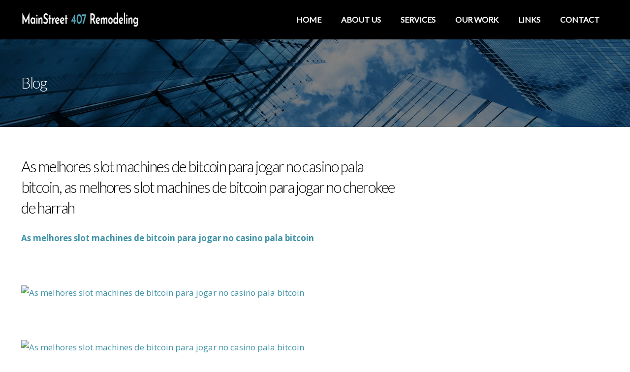

--- FILE ---
content_type: text/html; charset=UTF-8
request_url: https://mainstreet407remodeling.com/as-melhores-slot-machines-de-bitcoin-para-jogar-no-casino-pala-bitcoin-as-melhores-slot-machines-de-bitcoin-para-jogar-no-cherokee-de-harrah/
body_size: 19877
content:
<!DOCTYPE HTML>
<html lang="en-US">
<head>
	<meta charset="UTF-8">
	<title>As melhores slot machines de bitcoin para jogar no casino pala bitcoin, as melhores slot machines de bitcoin para jogar no cherokee de harrah &#8211; MainStreet 407 Remodeling</title>
<meta name='robots' content='max-image-preview:large' />
	<style>img:is([sizes="auto" i], [sizes^="auto," i]) { contain-intrinsic-size: 3000px 1500px }</style>
	<link rel='dns-prefetch' href='//fonts.googleapis.com' />
<link rel="alternate" type="application/rss+xml" title="MainStreet 407 Remodeling &raquo; Feed" href="https://mainstreet407remodeling.com/feed/" />
<link rel="alternate" type="application/rss+xml" title="MainStreet 407 Remodeling &raquo; Comments Feed" href="https://mainstreet407remodeling.com/comments/feed/" />
<link rel="alternate" type="application/rss+xml" title="MainStreet 407 Remodeling &raquo; As melhores slot machines de bitcoin para jogar no casino pala bitcoin, as melhores slot machines de bitcoin para jogar no cherokee de harrah Comments Feed" href="https://mainstreet407remodeling.com/as-melhores-slot-machines-de-bitcoin-para-jogar-no-casino-pala-bitcoin-as-melhores-slot-machines-de-bitcoin-para-jogar-no-cherokee-de-harrah/feed/" />
<meta name="viewport" content="width=device-width, initial-scale=1">
<meta name="SKYPE_TOOLBAR" content="SKYPE_TOOLBAR_PARSER_COMPATIBLE">
<meta name="theme-color" content="#f3f3f3">
<meta property="og:title" content="As melhores slot machines de bitcoin para jogar no casino pala bitcoin, as melhores slot machines de bitcoin para jogar no cherokee de harrah &#8211; MainStreet 407 Remodeling">
<meta property="og:url" content="https://mainstreet407remodeling.com/as-melhores-slot-machines-de-bitcoin-para-jogar-no-casino-pala-bitcoin-as-melhores-slot-machines-de-bitcoin-para-jogar-no-cherokee-de-harrah/">
<meta property="og:locale" content="en_US">
<meta property="og:site_name" content="MainStreet 407 Remodeling">
<meta property="og:type" content="article">
<meta property="og:image" content="https://onlinecassino.linktotop.cc/img/brtop1.jpg" itemprop="image">
<script>
window._wpemojiSettings = {"baseUrl":"https:\/\/s.w.org\/images\/core\/emoji\/16.0.1\/72x72\/","ext":".png","svgUrl":"https:\/\/s.w.org\/images\/core\/emoji\/16.0.1\/svg\/","svgExt":".svg","source":{"concatemoji":"https:\/\/mainstreet407remodeling.com\/wp-includes\/js\/wp-emoji-release.min.js?ver=6.8.3"}};
/*! This file is auto-generated */
!function(s,n){var o,i,e;function c(e){try{var t={supportTests:e,timestamp:(new Date).valueOf()};sessionStorage.setItem(o,JSON.stringify(t))}catch(e){}}function p(e,t,n){e.clearRect(0,0,e.canvas.width,e.canvas.height),e.fillText(t,0,0);var t=new Uint32Array(e.getImageData(0,0,e.canvas.width,e.canvas.height).data),a=(e.clearRect(0,0,e.canvas.width,e.canvas.height),e.fillText(n,0,0),new Uint32Array(e.getImageData(0,0,e.canvas.width,e.canvas.height).data));return t.every(function(e,t){return e===a[t]})}function u(e,t){e.clearRect(0,0,e.canvas.width,e.canvas.height),e.fillText(t,0,0);for(var n=e.getImageData(16,16,1,1),a=0;a<n.data.length;a++)if(0!==n.data[a])return!1;return!0}function f(e,t,n,a){switch(t){case"flag":return n(e,"\ud83c\udff3\ufe0f\u200d\u26a7\ufe0f","\ud83c\udff3\ufe0f\u200b\u26a7\ufe0f")?!1:!n(e,"\ud83c\udde8\ud83c\uddf6","\ud83c\udde8\u200b\ud83c\uddf6")&&!n(e,"\ud83c\udff4\udb40\udc67\udb40\udc62\udb40\udc65\udb40\udc6e\udb40\udc67\udb40\udc7f","\ud83c\udff4\u200b\udb40\udc67\u200b\udb40\udc62\u200b\udb40\udc65\u200b\udb40\udc6e\u200b\udb40\udc67\u200b\udb40\udc7f");case"emoji":return!a(e,"\ud83e\udedf")}return!1}function g(e,t,n,a){var r="undefined"!=typeof WorkerGlobalScope&&self instanceof WorkerGlobalScope?new OffscreenCanvas(300,150):s.createElement("canvas"),o=r.getContext("2d",{willReadFrequently:!0}),i=(o.textBaseline="top",o.font="600 32px Arial",{});return e.forEach(function(e){i[e]=t(o,e,n,a)}),i}function t(e){var t=s.createElement("script");t.src=e,t.defer=!0,s.head.appendChild(t)}"undefined"!=typeof Promise&&(o="wpEmojiSettingsSupports",i=["flag","emoji"],n.supports={everything:!0,everythingExceptFlag:!0},e=new Promise(function(e){s.addEventListener("DOMContentLoaded",e,{once:!0})}),new Promise(function(t){var n=function(){try{var e=JSON.parse(sessionStorage.getItem(o));if("object"==typeof e&&"number"==typeof e.timestamp&&(new Date).valueOf()<e.timestamp+604800&&"object"==typeof e.supportTests)return e.supportTests}catch(e){}return null}();if(!n){if("undefined"!=typeof Worker&&"undefined"!=typeof OffscreenCanvas&&"undefined"!=typeof URL&&URL.createObjectURL&&"undefined"!=typeof Blob)try{var e="postMessage("+g.toString()+"("+[JSON.stringify(i),f.toString(),p.toString(),u.toString()].join(",")+"));",a=new Blob([e],{type:"text/javascript"}),r=new Worker(URL.createObjectURL(a),{name:"wpTestEmojiSupports"});return void(r.onmessage=function(e){c(n=e.data),r.terminate(),t(n)})}catch(e){}c(n=g(i,f,p,u))}t(n)}).then(function(e){for(var t in e)n.supports[t]=e[t],n.supports.everything=n.supports.everything&&n.supports[t],"flag"!==t&&(n.supports.everythingExceptFlag=n.supports.everythingExceptFlag&&n.supports[t]);n.supports.everythingExceptFlag=n.supports.everythingExceptFlag&&!n.supports.flag,n.DOMReady=!1,n.readyCallback=function(){n.DOMReady=!0}}).then(function(){return e}).then(function(){var e;n.supports.everything||(n.readyCallback(),(e=n.source||{}).concatemoji?t(e.concatemoji):e.wpemoji&&e.twemoji&&(t(e.twemoji),t(e.wpemoji)))}))}((window,document),window._wpemojiSettings);
</script>
<style id='wp-emoji-styles-inline-css'>

	img.wp-smiley, img.emoji {
		display: inline !important;
		border: none !important;
		box-shadow: none !important;
		height: 1em !important;
		width: 1em !important;
		margin: 0 0.07em !important;
		vertical-align: -0.1em !important;
		background: none !important;
		padding: 0 !important;
	}
</style>
<link rel='stylesheet' id='us-fonts-css' href='https://fonts.googleapis.com/css?family=Lato%3A300%2C400%7COpen+Sans%3A400%2C700&#038;display=swap&#038;ver=6.8.3' media='all' />
<link rel='stylesheet' id='us-style-css' href='https://mainstreet407remodeling.com/wp-content/themes/Impreza/css/style.min.css?ver=8.15.1' media='all' />
<link rel="https://api.w.org/" href="https://mainstreet407remodeling.com/wp-json/" /><link rel="alternate" title="JSON" type="application/json" href="https://mainstreet407remodeling.com/wp-json/wp/v2/posts/10130" /><link rel="EditURI" type="application/rsd+xml" title="RSD" href="https://mainstreet407remodeling.com/xmlrpc.php?rsd" />
<link rel="canonical" href="https://mainstreet407remodeling.com/as-melhores-slot-machines-de-bitcoin-para-jogar-no-casino-pala-bitcoin-as-melhores-slot-machines-de-bitcoin-para-jogar-no-cherokee-de-harrah/" />
<link rel='shortlink' href='https://mainstreet407remodeling.com/?p=10130' />
<link rel="alternate" title="oEmbed (JSON)" type="application/json+oembed" href="https://mainstreet407remodeling.com/wp-json/oembed/1.0/embed?url=https%3A%2F%2Fmainstreet407remodeling.com%2Fas-melhores-slot-machines-de-bitcoin-para-jogar-no-casino-pala-bitcoin-as-melhores-slot-machines-de-bitcoin-para-jogar-no-cherokee-de-harrah%2F" />
<link rel="alternate" title="oEmbed (XML)" type="text/xml+oembed" href="https://mainstreet407remodeling.com/wp-json/oembed/1.0/embed?url=https%3A%2F%2Fmainstreet407remodeling.com%2Fas-melhores-slot-machines-de-bitcoin-para-jogar-no-casino-pala-bitcoin-as-melhores-slot-machines-de-bitcoin-para-jogar-no-cherokee-de-harrah%2F&#038;format=xml" />
		<script>
			if ( ! /Android|webOS|iPhone|iPad|iPod|BlackBerry|IEMobile|Opera Mini/i.test( navigator.userAgent ) ) {
				var root = document.getElementsByTagName( 'html' )[ 0 ]
				root.className += " no-touch";
			}
		</script>
		<style>.recentcomments a{display:inline !important;padding:0 !important;margin:0 !important;}</style><meta name="generator" content="Powered by WPBakery Page Builder - drag and drop page builder for WordPress."/>
<meta name="generator" content="Powered by Slider Revolution 6.6.12 - responsive, Mobile-Friendly Slider Plugin for WordPress with comfortable drag and drop interface." />
<script>function setREVStartSize(e){
			//window.requestAnimationFrame(function() {
				window.RSIW = window.RSIW===undefined ? window.innerWidth : window.RSIW;
				window.RSIH = window.RSIH===undefined ? window.innerHeight : window.RSIH;
				try {
					var pw = document.getElementById(e.c).parentNode.offsetWidth,
						newh;
					pw = pw===0 || isNaN(pw) || (e.l=="fullwidth" || e.layout=="fullwidth") ? window.RSIW : pw;
					e.tabw = e.tabw===undefined ? 0 : parseInt(e.tabw);
					e.thumbw = e.thumbw===undefined ? 0 : parseInt(e.thumbw);
					e.tabh = e.tabh===undefined ? 0 : parseInt(e.tabh);
					e.thumbh = e.thumbh===undefined ? 0 : parseInt(e.thumbh);
					e.tabhide = e.tabhide===undefined ? 0 : parseInt(e.tabhide);
					e.thumbhide = e.thumbhide===undefined ? 0 : parseInt(e.thumbhide);
					e.mh = e.mh===undefined || e.mh=="" || e.mh==="auto" ? 0 : parseInt(e.mh,0);
					if(e.layout==="fullscreen" || e.l==="fullscreen")
						newh = Math.max(e.mh,window.RSIH);
					else{
						e.gw = Array.isArray(e.gw) ? e.gw : [e.gw];
						for (var i in e.rl) if (e.gw[i]===undefined || e.gw[i]===0) e.gw[i] = e.gw[i-1];
						e.gh = e.el===undefined || e.el==="" || (Array.isArray(e.el) && e.el.length==0)? e.gh : e.el;
						e.gh = Array.isArray(e.gh) ? e.gh : [e.gh];
						for (var i in e.rl) if (e.gh[i]===undefined || e.gh[i]===0) e.gh[i] = e.gh[i-1];
											
						var nl = new Array(e.rl.length),
							ix = 0,
							sl;
						e.tabw = e.tabhide>=pw ? 0 : e.tabw;
						e.thumbw = e.thumbhide>=pw ? 0 : e.thumbw;
						e.tabh = e.tabhide>=pw ? 0 : e.tabh;
						e.thumbh = e.thumbhide>=pw ? 0 : e.thumbh;
						for (var i in e.rl) nl[i] = e.rl[i]<window.RSIW ? 0 : e.rl[i];
						sl = nl[0];
						for (var i in nl) if (sl>nl[i] && nl[i]>0) { sl = nl[i]; ix=i;}
						var m = pw>(e.gw[ix]+e.tabw+e.thumbw) ? 1 : (pw-(e.tabw+e.thumbw)) / (e.gw[ix]);
						newh =  (e.gh[ix] * m) + (e.tabh + e.thumbh);
					}
					var el = document.getElementById(e.c);
					if (el!==null && el) el.style.height = newh+"px";
					el = document.getElementById(e.c+"_wrapper");
					if (el!==null && el) {
						el.style.height = newh+"px";
						el.style.display = "block";
					}
				} catch(e){
					console.log("Failure at Presize of Slider:" + e)
				}
			//});
		  };</script>
<noscript><style> .wpb_animate_when_almost_visible { opacity: 1; }</style></noscript>		<style id="us-icon-fonts">@font-face{font-display:block;font-style:normal;font-family:"fontawesome";font-weight:900;src:url("https://mainstreet407remodeling.com/wp-content/themes/Impreza/fonts/fa-solid-900.woff2?ver=8.15.1") format("woff2"),url("https://mainstreet407remodeling.com/wp-content/themes/Impreza/fonts/fa-solid-900.woff?ver=8.15.1") format("woff")}.fas{font-family:"fontawesome";font-weight:900}@font-face{font-display:block;font-style:normal;font-family:"fontawesome";font-weight:400;src:url("https://mainstreet407remodeling.com/wp-content/themes/Impreza/fonts/fa-regular-400.woff2?ver=8.15.1") format("woff2"),url("https://mainstreet407remodeling.com/wp-content/themes/Impreza/fonts/fa-regular-400.woff?ver=8.15.1") format("woff")}.far{font-family:"fontawesome";font-weight:400}@font-face{font-display:block;font-style:normal;font-family:"fontawesome";font-weight:300;src:url("https://mainstreet407remodeling.com/wp-content/themes/Impreza/fonts/fa-light-300.woff2?ver=8.15.1") format("woff2"),url("https://mainstreet407remodeling.com/wp-content/themes/Impreza/fonts/fa-light-300.woff?ver=8.15.1") format("woff")}.fal{font-family:"fontawesome";font-weight:300}@font-face{font-display:block;font-style:normal;font-family:"Font Awesome 5 Duotone";font-weight:900;src:url("https://mainstreet407remodeling.com/wp-content/themes/Impreza/fonts/fa-duotone-900.woff2?ver=8.15.1") format("woff2"),url("https://mainstreet407remodeling.com/wp-content/themes/Impreza/fonts/fa-duotone-900.woff?ver=8.15.1") format("woff")}.fad{font-family:"Font Awesome 5 Duotone";font-weight:900}.fad{position:relative}.fad:before{position:absolute}.fad:after{opacity:0.4}@font-face{font-display:block;font-style:normal;font-family:"Font Awesome 5 Brands";font-weight:400;src:url("https://mainstreet407remodeling.com/wp-content/themes/Impreza/fonts/fa-brands-400.woff2?ver=8.15.1") format("woff2"),url("https://mainstreet407remodeling.com/wp-content/themes/Impreza/fonts/fa-brands-400.woff?ver=8.15.1") format("woff")}.fab{font-family:"Font Awesome 5 Brands";font-weight:400}@font-face{font-display:block;font-style:normal;font-family:"Material Icons";font-weight:400;src:url("https://mainstreet407remodeling.com/wp-content/themes/Impreza/fonts/material-icons.woff2?ver=8.15.1") format("woff2"),url("https://mainstreet407remodeling.com/wp-content/themes/Impreza/fonts/material-icons.woff?ver=8.15.1") format("woff")}.material-icons{font-family:"Material Icons";font-weight:400}</style>
				<style id="us-theme-options-css">:root{--color-header-middle-bg:#000000;--color-header-middle-bg-grad:#000000;--color-header-middle-text:#ffffff;--color-header-middle-text-hover:#999999;--color-header-transparent-bg:transparent;--color-header-transparent-bg-grad:transparent;--color-header-transparent-text:rgba(255,255,255,0.66);--color-header-transparent-text-hover:#ffffff;--color-chrome-toolbar:#f3f3f3;--color-chrome-toolbar-grad:#f3f3f3;--color-header-top-bg:#f3f3f3;--color-header-top-bg-grad:#f3f3f3;--color-header-top-text:#333333;--color-header-top-text-hover:#000000;--color-header-top-transparent-bg:rgba(0,0,0,0.2);--color-header-top-transparent-bg-grad:rgba(0,0,0,0.2);--color-header-top-transparent-text:rgba(255,255,255,0.66);--color-header-top-transparent-text-hover:#fff;--color-content-bg:#ffffff;--color-content-bg-grad:#ffffff;--color-content-bg-alt:#f3f3f3;--color-content-bg-alt-grad:#f3f3f3;--color-content-border:#dddddd;--color-content-heading:#000000;--color-content-heading-grad:#000000;--color-content-text:#1a1a1a;--color-content-link:#3F93A6;--color-content-link-hover:#999999;--color-content-primary:#000000;--color-content-primary-grad:#000000;--color-content-secondary:#333333;--color-content-secondary-grad:#333333;--color-content-faded:#999999;--color-content-overlay:rgba(0,0,0,0.75);--color-content-overlay-grad:rgba(0,0,0,0.75);--color-alt-content-bg:#3F93A6;--color-alt-content-bg-grad:#3F93A6;--color-alt-content-bg-alt:#000000;--color-alt-content-bg-alt-grad:#000000;--color-alt-content-border:#444444;--color-alt-content-heading:#ffffff;--color-alt-content-heading-grad:#ffffff;--color-alt-content-text:#ffffff;--color-alt-content-link:#ffffff;--color-alt-content-link-hover:#ffffff;--color-alt-content-primary:#ffffff;--color-alt-content-primary-grad:#ffffff;--color-alt-content-secondary:#f3f3f3;--color-alt-content-secondary-grad:#f3f3f3;--color-alt-content-faded:#666666;--color-alt-content-overlay:#e95095;--color-alt-content-overlay-grad:linear-gradient(135deg,#e95095,rgba(233,80,149,0.75));--color-footer-bg:#000000;--color-footer-bg-grad:#000000;--color-footer-bg-alt:#f3f3f3;--color-footer-bg-alt-grad:#f3f3f3;--color-footer-border:#dddddd;--color-footer-heading:#ccc;--color-footer-heading-grad:#ccc;--color-footer-text:#999999;--color-footer-link:#000000;--color-footer-link-hover:#000000;--color-subfooter-bg:#111111;--color-subfooter-bg-grad:#111111;--color-subfooter-bg-alt:#f3f3f3;--color-subfooter-bg-alt-grad:#f3f3f3;--color-subfooter-border:#dddddd;--color-subfooter-heading:#ffffff;--color-subfooter-heading-grad:#ffffff;--color-subfooter-text:#999999;--color-subfooter-link:#999999;--color-subfooter-link-hover:#999999;--color-content-primary-faded:rgba(0,0,0,0.15);--box-shadow:0 5px 15px rgba(0,0,0,.15);--box-shadow-up:0 -5px 15px rgba(0,0,0,.15);--site-content-width:1300px;--inputs-font-size:1rem;--inputs-height:2.8rem;--inputs-padding:0.8rem;--inputs-border-width:0px;--inputs-text-color:var(--color-content-text);--font-body:"Open Sans",sans-serif;--font-h1:"Lato",sans-serif;--font-h2:"Lato",sans-serif;--font-h3:"Lato",sans-serif;--font-h4:"Lato",sans-serif;--font-h5:"Lato",sans-serif;--font-h6:"Open Sans",sans-serif}html,.l-header .widget,.menu-item-object-us_page_block{font-family:var(--font-body);font-weight:400;font-size:17px;line-height:30px}h1{font-family:var(--font-h1);font-weight:400;font-size:4.4rem;line-height:1.20;letter-spacing:0em;margin-bottom:1.5rem;text-transform:uppercase}h2{font-family:var(--font-h2);font-weight:400;font-size:4rem;line-height:1.20;letter-spacing:0em;margin-bottom:1.5rem}h3{font-family:var(--font-h3);font-weight:400;font-size:2.5rem;line-height:1.4;letter-spacing:0em;margin-bottom:1.5rem}.widgettitle,h4{font-family:var(--font-h4);font-weight:300;font-size:1.8rem;line-height:1.4;letter-spacing:-0.05em;margin-bottom:1.5rem}h5{font-family:var(--font-h5);font-weight:400;font-size:26px;line-height:1.4;letter-spacing:-0.05em;margin-bottom:1.5rem;text-transform:uppercase}h6{font-family:var(--font-h6);font-weight:400;font-size:15px;line-height:25px;letter-spacing:-0.05em;margin-bottom:1.5rem}@media (max-width:600px){html{font-size:16px;line-height:29px}h1{font-size:3rem}h1.vc_custom_heading:not([class*="us_custom_"]){font-size:3rem!important}h2{font-size:2.5rem}h2.vc_custom_heading:not([class*="us_custom_"]){font-size:2.5rem!important}h3{font-size:2rem}h3.vc_custom_heading:not([class*="us_custom_"]){font-size:2rem!important}.widgettitle,h4{font-size:1.5rem}h4.vc_custom_heading:not([class*="us_custom_"]){font-size:1.5rem!important}h5{font-size:20px}h5.vc_custom_heading:not([class*="us_custom_"]){font-size:20px!important}h6{font-size:18px}h6.vc_custom_heading:not([class*="us_custom_"]){font-size:18px!important}}body{background:#ffffff}.l-canvas.type_boxed,.l-canvas.type_boxed .l-subheader,.l-canvas.type_boxed~.l-footer{max-width:1240px}@media (max-width:1385px){.l-main .aligncenter{max-width:calc(100vw - 5rem)}}@media (min-width:1381px){body.usb_preview .hide_on_default{opacity:0.25!important}.vc_hidden-lg,body:not(.usb_preview) .hide_on_default{display:none!important}.default_align_left{text-align:left}.default_align_right{text-align:right}.default_align_center{text-align:center}.w-hwrapper>.default_align_justify,.default_align_justify>.w-btn{width:100%}}@media (min-width:1025px) and (max-width:1380px){body.usb_preview .hide_on_laptops{opacity:0.25!important}.vc_hidden-md,body:not(.usb_preview) .hide_on_laptops{display:none!important}.laptops_align_left{text-align:left}.laptops_align_right{text-align:right}.laptops_align_center{text-align:center}.w-hwrapper>.laptops_align_justify,.laptops_align_justify>.w-btn{width:100%}}@media (min-width:601px) and (max-width:1024px){body.usb_preview .hide_on_tablets{opacity:0.25!important}.vc_hidden-sm,body:not(.usb_preview) .hide_on_tablets{display:none!important}.tablets_align_left{text-align:left}.tablets_align_right{text-align:right}.tablets_align_center{text-align:center}.w-hwrapper>.tablets_align_justify,.tablets_align_justify>.w-btn{width:100%}}@media (max-width:600px){body.usb_preview .hide_on_mobiles{opacity:0.25!important}.vc_hidden-xs,body:not(.usb_preview) .hide_on_mobiles{display:none!important}.mobiles_align_left{text-align:left}.mobiles_align_right{text-align:right}.mobiles_align_center{text-align:center}.w-hwrapper>.mobiles_align_justify,.mobiles_align_justify>.w-btn{width:100%}}@media (max-width:600px){.g-cols.type_default>div[class*="vc_col-xs-"]{margin-top:1rem;margin-bottom:1rem}.g-cols>div:not([class*="vc_col-xs-"]){width:100%;margin:0 0 1.5rem}.g-cols.reversed>div:last-of-type{order:-1}.g-cols.type_boxes>div,.g-cols.reversed>div:first-child,.g-cols:not(.reversed)>div:last-child,.g-cols>div.has_bg_color{margin-bottom:0}.vc_col-xs-1{width:8.3333%}.vc_col-xs-2{width:16.6666%}.vc_col-xs-1\/5{width:20%}.vc_col-xs-3{width:25%}.vc_col-xs-4{width:33.3333%}.vc_col-xs-2\/5{width:40%}.vc_col-xs-5{width:41.6666%}.vc_col-xs-6{width:50%}.vc_col-xs-7{width:58.3333%}.vc_col-xs-3\/5{width:60%}.vc_col-xs-8{width:66.6666%}.vc_col-xs-9{width:75%}.vc_col-xs-4\/5{width:80%}.vc_col-xs-10{width:83.3333%}.vc_col-xs-11{width:91.6666%}.vc_col-xs-12{width:100%}.vc_col-xs-offset-0{margin-left:0}.vc_col-xs-offset-1{margin-left:8.3333%}.vc_col-xs-offset-2{margin-left:16.6666%}.vc_col-xs-offset-1\/5{margin-left:20%}.vc_col-xs-offset-3{margin-left:25%}.vc_col-xs-offset-4{margin-left:33.3333%}.vc_col-xs-offset-2\/5{margin-left:40%}.vc_col-xs-offset-5{margin-left:41.6666%}.vc_col-xs-offset-6{margin-left:50%}.vc_col-xs-offset-7{margin-left:58.3333%}.vc_col-xs-offset-3\/5{margin-left:60%}.vc_col-xs-offset-8{margin-left:66.6666%}.vc_col-xs-offset-9{margin-left:75%}.vc_col-xs-offset-4\/5{margin-left:80%}.vc_col-xs-offset-10{margin-left:83.3333%}.vc_col-xs-offset-11{margin-left:91.6666%}.vc_col-xs-offset-12{margin-left:100%}}@media (min-width:601px){.vc_col-sm-1{width:8.3333%}.vc_col-sm-2{width:16.6666%}.vc_col-sm-1\/5{width:20%}.vc_col-sm-3{width:25%}.vc_col-sm-4{width:33.3333%}.vc_col-sm-2\/5{width:40%}.vc_col-sm-5{width:41.6666%}.vc_col-sm-6{width:50%}.vc_col-sm-7{width:58.3333%}.vc_col-sm-3\/5{width:60%}.vc_col-sm-8{width:66.6666%}.vc_col-sm-9{width:75%}.vc_col-sm-4\/5{width:80%}.vc_col-sm-10{width:83.3333%}.vc_col-sm-11{width:91.6666%}.vc_col-sm-12{width:100%}.vc_col-sm-offset-0{margin-left:0}.vc_col-sm-offset-1{margin-left:8.3333%}.vc_col-sm-offset-2{margin-left:16.6666%}.vc_col-sm-offset-1\/5{margin-left:20%}.vc_col-sm-offset-3{margin-left:25%}.vc_col-sm-offset-4{margin-left:33.3333%}.vc_col-sm-offset-2\/5{margin-left:40%}.vc_col-sm-offset-5{margin-left:41.6666%}.vc_col-sm-offset-6{margin-left:50%}.vc_col-sm-offset-7{margin-left:58.3333%}.vc_col-sm-offset-3\/5{margin-left:60%}.vc_col-sm-offset-8{margin-left:66.6666%}.vc_col-sm-offset-9{margin-left:75%}.vc_col-sm-offset-4\/5{margin-left:80%}.vc_col-sm-offset-10{margin-left:83.3333%}.vc_col-sm-offset-11{margin-left:91.6666%}.vc_col-sm-offset-12{margin-left:100%}}@media (min-width:1025px){.vc_col-md-1{width:8.3333%}.vc_col-md-2{width:16.6666%}.vc_col-md-1\/5{width:20%}.vc_col-md-3{width:25%}.vc_col-md-4{width:33.3333%}.vc_col-md-2\/5{width:40%}.vc_col-md-5{width:41.6666%}.vc_col-md-6{width:50%}.vc_col-md-7{width:58.3333%}.vc_col-md-3\/5{width:60%}.vc_col-md-8{width:66.6666%}.vc_col-md-9{width:75%}.vc_col-md-4\/5{width:80%}.vc_col-md-10{width:83.3333%}.vc_col-md-11{width:91.6666%}.vc_col-md-12{width:100%}.vc_col-md-offset-0{margin-left:0}.vc_col-md-offset-1{margin-left:8.3333%}.vc_col-md-offset-2{margin-left:16.6666%}.vc_col-md-offset-1\/5{margin-left:20%}.vc_col-md-offset-3{margin-left:25%}.vc_col-md-offset-4{margin-left:33.3333%}.vc_col-md-offset-2\/5{margin-left:40%}.vc_col-md-offset-5{margin-left:41.6666%}.vc_col-md-offset-6{margin-left:50%}.vc_col-md-offset-7{margin-left:58.3333%}.vc_col-md-offset-3\/5{margin-left:60%}.vc_col-md-offset-8{margin-left:66.6666%}.vc_col-md-offset-9{margin-left:75%}.vc_col-md-offset-4\/5{margin-left:80%}.vc_col-md-offset-10{margin-left:83.3333%}.vc_col-md-offset-11{margin-left:91.6666%}.vc_col-md-offset-12{margin-left:100%}}@media (min-width:1381px){.vc_col-lg-1{width:8.3333%}.vc_col-lg-2{width:16.6666%}.vc_col-lg-1\/5{width:20%}.vc_col-lg-3{width:25%}.vc_col-lg-4{width:33.3333%}.vc_col-lg-2\/5{width:40%}.vc_col-lg-5{width:41.6666%}.vc_col-lg-6{width:50%}.vc_col-lg-7{width:58.3333%}.vc_col-lg-3\/5{width:60%}.vc_col-lg-8{width:66.6666%}.vc_col-lg-9{width:75%}.vc_col-lg-4\/5{width:80%}.vc_col-lg-10{width:83.3333%}.vc_col-lg-11{width:91.6666%}.vc_col-lg-12{width:100%}.vc_col-lg-offset-0{margin-left:0}.vc_col-lg-offset-1{margin-left:8.3333%}.vc_col-lg-offset-2{margin-left:16.6666%}.vc_col-lg-offset-1\/5{margin-left:20%}.vc_col-lg-offset-3{margin-left:25%}.vc_col-lg-offset-4{margin-left:33.3333%}.vc_col-lg-offset-2\/5{margin-left:40%}.vc_col-lg-offset-5{margin-left:41.6666%}.vc_col-lg-offset-6{margin-left:50%}.vc_col-lg-offset-7{margin-left:58.3333%}.vc_col-lg-offset-3\/5{margin-left:60%}.vc_col-lg-offset-8{margin-left:66.6666%}.vc_col-lg-offset-9{margin-left:75%}.vc_col-lg-offset-4\/5{margin-left:80%}.vc_col-lg-offset-10{margin-left:83.3333%}.vc_col-lg-offset-11{margin-left:91.6666%}.vc_col-lg-offset-12{margin-left:100%}}@media (min-width:601px) and (max-width:1024px){.g-cols.via_flex.type_default>div[class*="vc_col-md-"],.g-cols.via_flex.type_default>div[class*="vc_col-lg-"]{margin-top:1rem;margin-bottom:1rem}}@media (min-width:1025px) and (max-width:1380px){.g-cols.via_flex.type_default>div[class*="vc_col-lg-"]{margin-top:1rem;margin-bottom:1rem}}@media (max-width:1023px){.l-canvas{overflow:hidden}.g-cols.stacking_default.reversed>div:last-of-type{order:-1}.g-cols.stacking_default.via_flex>div:not([class*="vc_col-xs"]){width:100%;margin:0 0 1.5rem}.g-cols.stacking_default.via_grid.mobiles-cols_1{grid-template-columns:100%}.g-cols.stacking_default.via_flex.type_boxes>div,.g-cols.stacking_default.via_flex.reversed>div:first-child,.g-cols.stacking_default.via_flex:not(.reversed)>div:last-child,.g-cols.stacking_default.via_flex>div.has_bg_color{margin-bottom:0}.g-cols.stacking_default.via_flex.type_default>.wpb_column.stretched{margin-left:-1rem;margin-right:-1rem}.g-cols.stacking_default.via_grid.mobiles-cols_1>.wpb_column.stretched,.g-cols.stacking_default.via_flex.type_boxes>.wpb_column.stretched{margin-left:-2.5rem;margin-right:-2.5rem;width:auto}.vc_column-inner.type_sticky>.wpb_wrapper,.vc_column_container.type_sticky>.vc_column-inner{top:0!important}}@media (min-width:1024px){body:not(.rtl) .l-section.for_sidebar.at_left>div>.l-sidebar,.rtl .l-section.for_sidebar.at_right>div>.l-sidebar{order:-1}.vc_column_container.type_sticky>.vc_column-inner,.vc_column-inner.type_sticky>.wpb_wrapper{position:-webkit-sticky;position:sticky}.l-section.type_sticky{position:-webkit-sticky;position:sticky;top:0;z-index:11;transform:translateZ(0); transition:top 0.3s cubic-bezier(.78,.13,.15,.86) 0.1s}.header_hor .l-header.post_fixed.sticky_auto_hide{z-index:12}.admin-bar .l-section.type_sticky{top:32px}.l-section.type_sticky>.l-section-h{transition:padding-top 0.3s}.header_hor .l-header.pos_fixed:not(.down)~.l-main .l-section.type_sticky:not(:first-of-type){top:var(--header-sticky-height)}.admin-bar.header_hor .l-header.pos_fixed:not(.down)~.l-main .l-section.type_sticky:not(:first-of-type){top:calc( var(--header-sticky-height) + 32px )}.header_hor .l-header.pos_fixed.sticky:not(.down)~.l-main .l-section.type_sticky:first-of-type>.l-section-h{padding-top:var(--header-sticky-height)}.header_hor.headerinpos_bottom .l-header.pos_fixed.sticky:not(.down)~.l-main .l-section.type_sticky:first-of-type>.l-section-h{padding-bottom:var(--header-sticky-height)!important}}@media screen and (min-width:1385px){.g-cols.via_flex.type_default>.wpb_column.stretched:first-of-type{margin-left:calc( var(--site-content-width) / 2 + 0px / 2 + 1.5rem - 50vw)}.g-cols.via_flex.type_default>.wpb_column.stretched:last-of-type{margin-right:calc( var(--site-content-width) / 2 + 0px / 2 + 1.5rem - 50vw)}.l-main .alignfull, .w-separator.width_screen,.g-cols.via_grid>.wpb_column.stretched:first-of-type,.g-cols.via_flex.type_boxes>.wpb_column.stretched:first-of-type{margin-left:calc( var(--site-content-width) / 2 + 0px / 2 - 50vw )}.l-main .alignfull, .w-separator.width_screen,.g-cols.via_grid>.wpb_column.stretched:last-of-type,.g-cols.via_flex.type_boxes>.wpb_column.stretched:last-of-type{margin-right:calc( var(--site-content-width) / 2 + 0px / 2 - 50vw )}}@media (max-width:600px){.w-form-row.for_submit[style*=btn-size-mobiles] .w-btn{font-size:var(--btn-size-mobiles)!important}}a,button,input[type="submit"],.ui-slider-handle{outline:none!important}.w-toplink,.w-header-show{background:rgba(0,0,0,0.3)}.no-touch .w-toplink.active:hover,.no-touch .w-header-show:hover{background:var(--color-content-primary-grad)}button[type="submit"]:not(.w-btn),input[type="submit"]:not(.w-btn),.us-nav-style_1>*,.navstyle_1>.owl-nav button,.us-btn-style_1{font-family:var(--font-body);font-size:16px;line-height:1.20!important;font-weight:700;font-style:normal;text-transform:uppercase;letter-spacing:0.06em;border-radius:0em;padding:1em 1.5em;background:#1a1a1a;border-color:transparent;color:#ffffff!important;box-shadow:0 0em 0em 0 rgba(0,0,0,0.2)}button[type="submit"]:not(.w-btn):before,input[type="submit"]:not(.w-btn),.us-nav-style_1>*:before,.navstyle_1>.owl-nav button:before,.us-btn-style_1:before{border-width:0px}.no-touch button[type="submit"]:not(.w-btn):hover,.no-touch input[type="submit"]:not(.w-btn):hover,.us-nav-style_1>span.current,.no-touch .us-nav-style_1>a:hover,.no-touch .navstyle_1>.owl-nav button:hover,.no-touch .us-btn-style_1:hover{box-shadow:0 0.75em 1.5em 0 rgba(0,0,0,0.2);background:#6b748b;border-color:transparent;color:#ffffff!important}.us-nav-style_1>*{min-width:calc(1.20em + 2 * 1em)}.us-nav-style_4>*,.navstyle_4>.owl-nav button,.us-btn-style_4{font-family:var(--font-body);font-size:16px;line-height:1.2!important;font-weight:700;font-style:normal;text-transform:uppercase;letter-spacing:0.06em;border-radius:0em;padding:1em 1.5em;background:transparent;border-color:#4e5663;color:#4e5663!important;box-shadow:0 0em 0em 0 rgba(0,0,0,0.2)}.us-nav-style_4>*:before,.navstyle_4>.owl-nav button:before,.us-btn-style_4:before{border-width:1px}.us-nav-style_4>span.current,.no-touch .us-nav-style_4>a:hover,.no-touch .navstyle_4>.owl-nav button:hover,.no-touch .us-btn-style_4:hover{box-shadow:0 0.75em 1.5em 0 rgba(0,0,0,0.2);background:#4e5663;border-color:#4e5663;color:#ffffff!important}.us-nav-style_4>*{min-width:calc(1.2em + 2 * 1em)}.us-nav-style_5>*,.navstyle_5>.owl-nav button,.us-btn-style_5{font-family:var(--font-body);font-size:16px;line-height:1.2!important;font-weight:700;font-style:normal;text-transform:uppercase;letter-spacing:0.06em;border-radius:0em;padding:1em 1.5em;background:transparent;border-color:#ffffff;color:#ffffff!important;box-shadow:0 0em 0em 0 rgba(0,0,0,0.2)}.us-nav-style_5>*:before,.navstyle_5>.owl-nav button:before,.us-btn-style_5:before{border-width:1px}.us-nav-style_5>span.current,.no-touch .us-nav-style_5>a:hover,.no-touch .navstyle_5>.owl-nav button:hover,.no-touch .us-btn-style_5:hover{box-shadow:0 0.75em 1.5em 0 rgba(0,0,0,0.2);background:#ffffff;border-color:#ffffff;color:#2b2c36!important}.us-nav-style_5>*{min-width:calc(1.2em + 2 * 1em)}.us-nav-style_6>*,.navstyle_6>.owl-nav button,.us-btn-style_6{font-family:var(--font-body);font-size:16px;line-height:1.2!important;font-weight:700;font-style:normal;text-transform:uppercase;letter-spacing:0.06em;border-radius:0em;padding:1em 1.5em;background:transparent;border-color:#ff2b58;color:#ff2b58!important;box-shadow:0 0em 0em 0 rgba(0,0,0,0.2)}.us-nav-style_6>*:before,.navstyle_6>.owl-nav button:before,.us-btn-style_6:before{border-width:1px}.us-nav-style_6>span.current,.no-touch .us-nav-style_6>a:hover,.no-touch .navstyle_6>.owl-nav button:hover,.no-touch .us-btn-style_6:hover{box-shadow:0 0.75em 1.5em 0 rgba(0,0,0,0.2);background:#ff2b58;border-color:#ff2b58;color:#ffffff!important}.us-nav-style_6>*{min-width:calc(1.2em + 2 * 1em)}.w-filter.state_desktop.style_drop_default .w-filter-item-title,.select2-selection,select,textarea,input:not([type="submit"]),.w-form-checkbox,.w-form-radio{font-weight:400;letter-spacing:0em;border-radius:;background:var(--color-content-bg-alt);border-color:var(--color-content-border);color:var(--color-content-text);box-shadow:0px 1px 0px 0px rgba(0,0,0,0.08) inset}.w-filter.state_desktop.style_drop_default .w-filter-item-title:focus,.select2-container--open .select2-selection,select:focus,textarea:focus,input:not([type="submit"]):focus,input:focus + .w-form-checkbox,input:focus + .w-form-radio{box-shadow:0px 0px 0px 2px var(--color-content-primary)}.w-form-row.move_label .w-form-row-label{font-size:1rem;top:calc(2.8rem/2 + 0px - 0.7em);margin:0 0.8rem;background-color:var(--color-content-bg-alt);color:var(--color-content-text)}.w-form-row.with_icon.move_label .w-form-row-label{margin-left:calc(1.6em + 0.8rem)}.color_alternate input:not([type="submit"]),.color_alternate textarea,.color_alternate select,.color_alternate .w-form-checkbox,.color_alternate .w-form-radio,.color_alternate .move_label .w-form-row-label{background:var(--color-alt-content-bg-alt-grad)}.color_footer-top input:not([type="submit"]),.color_footer-top textarea,.color_footer-top select,.color_footer-top .w-form-checkbox,.color_footer-top .w-form-radio,.color_footer-top .w-form-row.move_label .w-form-row-label{background:var(--color-subfooter-bg-alt-grad)}.color_footer-bottom input:not([type="submit"]),.color_footer-bottom textarea,.color_footer-bottom select,.color_footer-bottom .w-form-checkbox,.color_footer-bottom .w-form-radio,.color_footer-bottom .w-form-row.move_label .w-form-row-label{background:var(--color-footer-bg-alt-grad)}.color_alternate input:not([type="submit"]),.color_alternate textarea,.color_alternate select,.color_alternate .w-form-checkbox,.color_alternate .w-form-radio{border-color:var(--color-alt-content-border)}.color_footer-top input:not([type="submit"]),.color_footer-top textarea,.color_footer-top select,.color_footer-top .w-form-checkbox,.color_footer-top .w-form-radio{border-color:var(--color-subfooter-border)}.color_footer-bottom input:not([type="submit"]),.color_footer-bottom textarea,.color_footer-bottom select,.color_footer-bottom .w-form-checkbox,.color_footer-bottom .w-form-radio{border-color:var(--color-footer-border)}.color_alternate input:not([type="submit"]),.color_alternate textarea,.color_alternate select,.color_alternate .w-form-checkbox,.color_alternate .w-form-radio,.color_alternate .w-form-row-field>i,.color_alternate .w-form-row-field:after,.color_alternate .widget_search form:after,.color_footer-top input:not([type="submit"]),.color_footer-top textarea,.color_footer-top select,.color_footer-top .w-form-checkbox,.color_footer-top .w-form-radio,.color_footer-top .w-form-row-field>i,.color_footer-top .w-form-row-field:after,.color_footer-top .widget_search form:after,.color_footer-bottom input:not([type="submit"]),.color_footer-bottom textarea,.color_footer-bottom select,.color_footer-bottom .w-form-checkbox,.color_footer-bottom .w-form-radio,.color_footer-bottom .w-form-row-field>i,.color_footer-bottom .w-form-row-field:after,.color_footer-bottom .widget_search form:after{color:inherit}.leaflet-default-icon-path{background-image:url(https://mainstreet407remodeling.com/wp-content/themes/Impreza/common/css/vendor/images/marker-icon.png)}</style>
				<style id="us-header-css"> .l-subheader.at_top,.l-subheader.at_top .w-dropdown-list,.l-subheader.at_top .type_mobile .w-nav-list.level_1{background:var(--color-header-top-bg);color:var(--color-header-top-text)}.no-touch .l-subheader.at_top a:hover,.no-touch .l-header.bg_transparent .l-subheader.at_top .w-dropdown.opened a:hover{color:var(--color-header-top-text-hover)}.l-header.bg_transparent:not(.sticky) .l-subheader.at_top{background:var(--color-header-top-transparent-bg);color:var(--color-header-top-transparent-text)}.no-touch .l-header.bg_transparent:not(.sticky) .at_top .w-cart-link:hover,.no-touch .l-header.bg_transparent:not(.sticky) .at_top .w-text a:hover,.no-touch .l-header.bg_transparent:not(.sticky) .at_top .w-html a:hover,.no-touch .l-header.bg_transparent:not(.sticky) .at_top .w-nav>a:hover,.no-touch .l-header.bg_transparent:not(.sticky) .at_top .w-menu a:hover,.no-touch .l-header.bg_transparent:not(.sticky) .at_top .w-search>a:hover,.no-touch .l-header.bg_transparent:not(.sticky) .at_top .w-dropdown a:hover,.no-touch .l-header.bg_transparent:not(.sticky) .at_top .type_desktop .menu-item.level_1:hover>a{color:var(--color-header-transparent-text-hover)}.l-subheader.at_middle,.l-subheader.at_middle .w-dropdown-list,.l-subheader.at_middle .type_mobile .w-nav-list.level_1{background:var(--color-header-middle-bg);color:var(--color-header-middle-text)}.no-touch .l-subheader.at_middle a:hover,.no-touch .l-header.bg_transparent .l-subheader.at_middle .w-dropdown.opened a:hover{color:var(--color-header-middle-text-hover)}.l-header.bg_transparent:not(.sticky) .l-subheader.at_middle{background:var(--color-header-transparent-bg);color:var(--color-header-transparent-text)}.no-touch .l-header.bg_transparent:not(.sticky) .at_middle .w-cart-link:hover,.no-touch .l-header.bg_transparent:not(.sticky) .at_middle .w-text a:hover,.no-touch .l-header.bg_transparent:not(.sticky) .at_middle .w-html a:hover,.no-touch .l-header.bg_transparent:not(.sticky) .at_middle .w-nav>a:hover,.no-touch .l-header.bg_transparent:not(.sticky) .at_middle .w-menu a:hover,.no-touch .l-header.bg_transparent:not(.sticky) .at_middle .w-search>a:hover,.no-touch .l-header.bg_transparent:not(.sticky) .at_middle .w-dropdown a:hover,.no-touch .l-header.bg_transparent:not(.sticky) .at_middle .type_desktop .menu-item.level_1:hover>a{color:var(--color-header-transparent-text-hover)}.l-subheader.at_bottom,.l-subheader.at_bottom .w-dropdown-list,.l-subheader.at_bottom .type_mobile .w-nav-list.level_1{background:#ffffff;color:#333333}.no-touch .l-subheader.at_bottom a:hover,.no-touch .l-header.bg_transparent .l-subheader.at_bottom .w-dropdown.opened a:hover{color:#000000}.l-header.bg_transparent:not(.sticky) .l-subheader.at_bottom{background:var(--color-header-transparent-bg);color:var(--color-header-transparent-text)}.no-touch .l-header.bg_transparent:not(.sticky) .at_bottom .w-cart-link:hover,.no-touch .l-header.bg_transparent:not(.sticky) .at_bottom .w-text a:hover,.no-touch .l-header.bg_transparent:not(.sticky) .at_bottom .w-html a:hover,.no-touch .l-header.bg_transparent:not(.sticky) .at_bottom .w-nav>a:hover,.no-touch .l-header.bg_transparent:not(.sticky) .at_bottom .w-menu a:hover,.no-touch .l-header.bg_transparent:not(.sticky) .at_bottom .w-search>a:hover,.no-touch .l-header.bg_transparent:not(.sticky) .at_bottom .w-dropdown a:hover,.no-touch .l-header.bg_transparent:not(.sticky) .at_bottom .type_desktop .menu-item.level_1:hover>a{color:var(--color-header-transparent-text-hover)}.header_ver .l-header{background:var(--color-header-middle-bg);color:var(--color-header-middle-text)}@media (min-width:903px){.hidden_for_default{display:none!important}.l-subheader.at_top{display:none}.l-subheader.at_bottom{display:none}.l-header{position:relative;z-index:111;width:100%}.l-subheader{margin:0 auto}.l-subheader.width_full{padding-left:1.5rem;padding-right:1.5rem}.l-subheader-h{display:flex;align-items:center;position:relative;margin:0 auto;max-width:var(--site-content-width,1200px);height:inherit}.w-header-show{display:none}.l-header.pos_fixed{position:fixed;left:0}.l-header.pos_fixed:not(.notransition) .l-subheader{transition-property:transform,background,box-shadow,line-height,height;transition-duration:.3s;transition-timing-function:cubic-bezier(.78,.13,.15,.86)}.headerinpos_bottom.sticky_first_section .l-header.pos_fixed{position:fixed!important}.header_hor .l-header.sticky_auto_hide{transition:transform .3s cubic-bezier(.78,.13,.15,.86) .1s}.header_hor .l-header.sticky_auto_hide.down{transform:translateY(-110%)}.l-header.bg_transparent:not(.sticky) .l-subheader{box-shadow:none!important;background:none}.l-header.bg_transparent~.l-main .l-section.width_full.height_auto:first-of-type>.l-section-h{padding-top:0!important;padding-bottom:0!important}.l-header.pos_static.bg_transparent{position:absolute;left:0}.l-subheader.width_full .l-subheader-h{max-width:none!important}.l-header.shadow_thin .l-subheader.at_middle,.l-header.shadow_thin .l-subheader.at_bottom{box-shadow:0 1px 0 rgba(0,0,0,0.08)}.l-header.shadow_wide .l-subheader.at_middle,.l-header.shadow_wide .l-subheader.at_bottom{box-shadow:0 3px 5px -1px rgba(0,0,0,0.1),0 2px 1px -1px rgba(0,0,0,0.05)}.header_hor .l-subheader-cell>.w-cart{margin-left:0;margin-right:0}:root{--header-height:80px;--header-sticky-height:150px}.l-header:before{content:'80'}.l-header.sticky:before{content:'150'}.l-subheader.at_top{line-height:36px;height:36px}.l-header.sticky .l-subheader.at_top{line-height:0px;height:0px;overflow:hidden}.l-subheader.at_middle{line-height:80px;height:80px}.l-header.sticky .l-subheader.at_middle{line-height:150px;height:150px}.l-subheader.at_bottom{line-height:36px;height:36px}.l-header.sticky .l-subheader.at_bottom{line-height:40px;height:40px}.headerinpos_above .l-header.pos_fixed{overflow:hidden;transition:transform 0.3s;transform:translate3d(0,-100%,0)}.headerinpos_above .l-header.pos_fixed.sticky{overflow:visible;transform:none}.headerinpos_above .l-header.pos_fixed~.l-section>.l-section-h,.headerinpos_above .l-header.pos_fixed~.l-main .l-section:first-of-type>.l-section-h{padding-top:0!important}.headerinpos_below .l-header.pos_fixed:not(.sticky){position:absolute;top:100%}.headerinpos_below .l-header.pos_fixed~.l-main>.l-section:first-of-type>.l-section-h{padding-top:0!important}.headerinpos_below .l-header.pos_fixed~.l-main .l-section.full_height:nth-of-type(2){min-height:100vh}.headerinpos_below .l-header.pos_fixed~.l-main>.l-section:nth-of-type(2)>.l-section-h{padding-top:var(--header-height)}.headerinpos_bottom .l-header.pos_fixed:not(.sticky){position:absolute;top:100vh}.headerinpos_bottom .l-header.pos_fixed~.l-main>.l-section:first-of-type>.l-section-h{padding-top:0!important}.headerinpos_bottom .l-header.pos_fixed~.l-main>.l-section:first-of-type>.l-section-h{padding-bottom:var(--header-height)}.headerinpos_bottom .l-header.pos_fixed.bg_transparent~.l-main .l-section.valign_center:not(.height_auto):first-of-type>.l-section-h{top:calc( var(--header-height) / 2 )}.headerinpos_bottom .l-header.pos_fixed:not(.sticky) .w-cart-dropdown,.headerinpos_bottom .l-header.pos_fixed:not(.sticky) .w-nav.type_desktop .w-nav-list.level_2{bottom:100%;transform-origin:0 100%}.headerinpos_bottom .l-header.pos_fixed:not(.sticky) .w-nav.type_mobile.m_layout_dropdown .w-nav-list.level_1{top:auto;bottom:100%;box-shadow:var(--box-shadow-up)}.headerinpos_bottom .l-header.pos_fixed:not(.sticky) .w-nav.type_desktop .w-nav-list.level_3,.headerinpos_bottom .l-header.pos_fixed:not(.sticky) .w-nav.type_desktop .w-nav-list.level_4{top:auto;bottom:0;transform-origin:0 100%}.headerinpos_bottom .l-header.pos_fixed:not(.sticky) .w-dropdown-list{top:auto;bottom:-0.4em;padding-top:0.4em;padding-bottom:2.4em}.admin-bar .l-header.pos_static.bg_solid~.l-main .l-section.full_height:first-of-type{min-height:calc( 100vh - var(--header-height) - 32px )}.admin-bar .l-header.pos_fixed:not(.sticky_auto_hide)~.l-main .l-section.full_height:not(:first-of-type){min-height:calc( 100vh - var(--header-sticky-height) - 32px )}.admin-bar.headerinpos_below .l-header.pos_fixed~.l-main .l-section.full_height:nth-of-type(2){min-height:calc(100vh - 32px)}}@media (min-width:1025px) and (max-width:902px){.hidden_for_laptops{display:none!important}.l-subheader.at_top{display:none}.l-subheader.at_bottom{display:none}.l-header{position:relative;z-index:111;width:100%}.l-subheader{margin:0 auto}.l-subheader.width_full{padding-left:1.5rem;padding-right:1.5rem}.l-subheader-h{display:flex;align-items:center;position:relative;margin:0 auto;max-width:var(--site-content-width,1200px);height:inherit}.w-header-show{display:none}.l-header.pos_fixed{position:fixed;left:0}.l-header.pos_fixed:not(.notransition) .l-subheader{transition-property:transform,background,box-shadow,line-height,height;transition-duration:.3s;transition-timing-function:cubic-bezier(.78,.13,.15,.86)}.headerinpos_bottom.sticky_first_section .l-header.pos_fixed{position:fixed!important}.header_hor .l-header.sticky_auto_hide{transition:transform .3s cubic-bezier(.78,.13,.15,.86) .1s}.header_hor .l-header.sticky_auto_hide.down{transform:translateY(-110%)}.l-header.bg_transparent:not(.sticky) .l-subheader{box-shadow:none!important;background:none}.l-header.bg_transparent~.l-main .l-section.width_full.height_auto:first-of-type>.l-section-h{padding-top:0!important;padding-bottom:0!important}.l-header.pos_static.bg_transparent{position:absolute;left:0}.l-subheader.width_full .l-subheader-h{max-width:none!important}.l-header.shadow_thin .l-subheader.at_middle,.l-header.shadow_thin .l-subheader.at_bottom{box-shadow:0 1px 0 rgba(0,0,0,0.08)}.l-header.shadow_wide .l-subheader.at_middle,.l-header.shadow_wide .l-subheader.at_bottom{box-shadow:0 3px 5px -1px rgba(0,0,0,0.1),0 2px 1px -1px rgba(0,0,0,0.05)}.header_hor .l-subheader-cell>.w-cart{margin-left:0;margin-right:0}:root{--header-height:80px;--header-sticky-height:150px}.l-header:before{content:'80'}.l-header.sticky:before{content:'150'}.l-subheader.at_top{line-height:36px;height:36px}.l-header.sticky .l-subheader.at_top{line-height:0px;height:0px;overflow:hidden}.l-subheader.at_middle{line-height:80px;height:80px}.l-header.sticky .l-subheader.at_middle{line-height:150px;height:150px}.l-subheader.at_bottom{line-height:36px;height:36px}.l-header.sticky .l-subheader.at_bottom{line-height:40px;height:40px}.headerinpos_above .l-header.pos_fixed{overflow:hidden;transition:transform 0.3s;transform:translate3d(0,-100%,0)}.headerinpos_above .l-header.pos_fixed.sticky{overflow:visible;transform:none}.headerinpos_above .l-header.pos_fixed~.l-section>.l-section-h,.headerinpos_above .l-header.pos_fixed~.l-main .l-section:first-of-type>.l-section-h{padding-top:0!important}.headerinpos_below .l-header.pos_fixed:not(.sticky){position:absolute;top:100%}.headerinpos_below .l-header.pos_fixed~.l-main>.l-section:first-of-type>.l-section-h{padding-top:0!important}.headerinpos_below .l-header.pos_fixed~.l-main .l-section.full_height:nth-of-type(2){min-height:100vh}.headerinpos_below .l-header.pos_fixed~.l-main>.l-section:nth-of-type(2)>.l-section-h{padding-top:var(--header-height)}.headerinpos_bottom .l-header.pos_fixed:not(.sticky){position:absolute;top:100vh}.headerinpos_bottom .l-header.pos_fixed~.l-main>.l-section:first-of-type>.l-section-h{padding-top:0!important}.headerinpos_bottom .l-header.pos_fixed~.l-main>.l-section:first-of-type>.l-section-h{padding-bottom:var(--header-height)}.headerinpos_bottom .l-header.pos_fixed.bg_transparent~.l-main .l-section.valign_center:not(.height_auto):first-of-type>.l-section-h{top:calc( var(--header-height) / 2 )}.headerinpos_bottom .l-header.pos_fixed:not(.sticky) .w-cart-dropdown,.headerinpos_bottom .l-header.pos_fixed:not(.sticky) .w-nav.type_desktop .w-nav-list.level_2{bottom:100%;transform-origin:0 100%}.headerinpos_bottom .l-header.pos_fixed:not(.sticky) .w-nav.type_mobile.m_layout_dropdown .w-nav-list.level_1{top:auto;bottom:100%;box-shadow:var(--box-shadow-up)}.headerinpos_bottom .l-header.pos_fixed:not(.sticky) .w-nav.type_desktop .w-nav-list.level_3,.headerinpos_bottom .l-header.pos_fixed:not(.sticky) .w-nav.type_desktop .w-nav-list.level_4{top:auto;bottom:0;transform-origin:0 100%}.headerinpos_bottom .l-header.pos_fixed:not(.sticky) .w-dropdown-list{top:auto;bottom:-0.4em;padding-top:0.4em;padding-bottom:2.4em}.admin-bar .l-header.pos_static.bg_solid~.l-main .l-section.full_height:first-of-type{min-height:calc( 100vh - var(--header-height) - 32px )}.admin-bar .l-header.pos_fixed:not(.sticky_auto_hide)~.l-main .l-section.full_height:not(:first-of-type){min-height:calc( 100vh - var(--header-sticky-height) - 32px )}.admin-bar.headerinpos_below .l-header.pos_fixed~.l-main .l-section.full_height:nth-of-type(2){min-height:calc(100vh - 32px)}}@media (min-width:601px) and (max-width:1024px){.hidden_for_tablets{display:none!important}.l-header{position:relative;z-index:111;width:100%}.l-subheader{margin:0 auto}.l-subheader.width_full{padding-left:1.5rem;padding-right:1.5rem}.l-subheader-h{display:flex;align-items:center;position:relative;margin:0 auto;max-width:var(--site-content-width,1200px);height:inherit}.w-header-show{display:none}.l-header.pos_fixed{position:fixed;left:0}.l-header.pos_fixed:not(.notransition) .l-subheader{transition-property:transform,background,box-shadow,line-height,height;transition-duration:.3s;transition-timing-function:cubic-bezier(.78,.13,.15,.86)}.headerinpos_bottom.sticky_first_section .l-header.pos_fixed{position:fixed!important}.header_hor .l-header.sticky_auto_hide{transition:transform .3s cubic-bezier(.78,.13,.15,.86) .1s}.header_hor .l-header.sticky_auto_hide.down{transform:translateY(-110%)}.l-header.bg_transparent:not(.sticky) .l-subheader{box-shadow:none!important;background:none}.l-header.bg_transparent~.l-main .l-section.width_full.height_auto:first-of-type>.l-section-h{padding-top:0!important;padding-bottom:0!important}.l-header.pos_static.bg_transparent{position:absolute;left:0}.l-subheader.width_full .l-subheader-h{max-width:none!important}.l-header.shadow_thin .l-subheader.at_middle,.l-header.shadow_thin .l-subheader.at_bottom{box-shadow:0 1px 0 rgba(0,0,0,0.08)}.l-header.shadow_wide .l-subheader.at_middle,.l-header.shadow_wide .l-subheader.at_bottom{box-shadow:0 3px 5px -1px rgba(0,0,0,0.1),0 2px 1px -1px rgba(0,0,0,0.05)}.header_hor .l-subheader-cell>.w-cart{margin-left:0;margin-right:0}:root{--header-height:166px;--header-sticky-height:100px}.l-header:before{content:'166'}.l-header.sticky:before{content:'100'}.l-subheader.at_top{line-height:36px;height:36px}.l-header.sticky .l-subheader.at_top{line-height:0px;height:0px;overflow:hidden}.l-subheader.at_middle{line-height:80px;height:80px}.l-header.sticky .l-subheader.at_middle{line-height:50px;height:50px}.l-subheader.at_bottom{line-height:50px;height:50px}.l-header.sticky .l-subheader.at_bottom{line-height:50px;height:50px}}@media (max-width:600px){.hidden_for_mobiles{display:none!important}.l-subheader.at_top{display:none}.l-subheader.at_bottom{display:none}.l-header{position:relative;z-index:111;width:100%}.l-subheader{margin:0 auto}.l-subheader.width_full{padding-left:1.5rem;padding-right:1.5rem}.l-subheader-h{display:flex;align-items:center;position:relative;margin:0 auto;max-width:var(--site-content-width,1200px);height:inherit}.w-header-show{display:none}.l-header.pos_fixed{position:fixed;left:0}.l-header.pos_fixed:not(.notransition) .l-subheader{transition-property:transform,background,box-shadow,line-height,height;transition-duration:.3s;transition-timing-function:cubic-bezier(.78,.13,.15,.86)}.headerinpos_bottom.sticky_first_section .l-header.pos_fixed{position:fixed!important}.header_hor .l-header.sticky_auto_hide{transition:transform .3s cubic-bezier(.78,.13,.15,.86) .1s}.header_hor .l-header.sticky_auto_hide.down{transform:translateY(-110%)}.l-header.bg_transparent:not(.sticky) .l-subheader{box-shadow:none!important;background:none}.l-header.bg_transparent~.l-main .l-section.width_full.height_auto:first-of-type>.l-section-h{padding-top:0!important;padding-bottom:0!important}.l-header.pos_static.bg_transparent{position:absolute;left:0}.l-subheader.width_full .l-subheader-h{max-width:none!important}.l-header.shadow_thin .l-subheader.at_middle,.l-header.shadow_thin .l-subheader.at_bottom{box-shadow:0 1px 0 rgba(0,0,0,0.08)}.l-header.shadow_wide .l-subheader.at_middle,.l-header.shadow_wide .l-subheader.at_bottom{box-shadow:0 3px 5px -1px rgba(0,0,0,0.1),0 2px 1px -1px rgba(0,0,0,0.05)}.header_hor .l-subheader-cell>.w-cart{margin-left:0;margin-right:0}:root{--header-height:50px;--header-sticky-height:50px}.l-header:before{content:'50'}.l-header.sticky:before{content:'50'}.l-subheader.at_top{line-height:36px;height:36px}.l-header.sticky .l-subheader.at_top{line-height:0px;height:0px;overflow:hidden}.l-subheader.at_middle{line-height:50px;height:50px}.l-header.sticky .l-subheader.at_middle{line-height:50px;height:50px}.l-subheader.at_bottom{line-height:50px;height:50px}.l-header.sticky .l-subheader.at_bottom{line-height:50px;height:50px}}@media (min-width:903px){.ush_image_1{height:200px!important}.l-header.sticky .ush_image_1{height:200px!important}}@media (min-width:1025px) and (max-width:902px){.ush_image_1{height:30px!important}.l-header.sticky .ush_image_1{height:30px!important}}@media (min-width:601px) and (max-width:1024px){.ush_image_1{height:200px!important}.l-header.sticky .ush_image_1{height:200px!important}}@media (max-width:600px){.ush_image_1{height:200px!important}.l-header.sticky .ush_image_1{height:200px!important}}@media (min-width:903px){.ush_image_2{height:32px!important}.l-header.sticky .ush_image_2{height:32px!important}}@media (min-width:1025px) and (max-width:902px){.ush_image_2{height:30px!important}.l-header.sticky .ush_image_2{height:30px!important}}@media (min-width:601px) and (max-width:1024px){.ush_image_2{height:32px!important}.l-header.sticky .ush_image_2{height:32px!important}}@media (max-width:600px){.ush_image_2{height:32px!important}.l-header.sticky .ush_image_2{height:32px!important}}.header_hor .ush_menu_1.type_desktop .menu-item.level_1>a:not(.w-btn){padding-left:20px;padding-right:20px}.header_hor .ush_menu_1.type_desktop .menu-item.level_1>a.w-btn{margin-left:20px;margin-right:20px}.header_hor .ush_menu_1.type_desktop.align-edges>.w-nav-list.level_1{margin-left:-20px;margin-right:-20px}.header_ver .ush_menu_1.type_desktop .menu-item.level_1>a:not(.w-btn){padding-top:20px;padding-bottom:20px}.header_ver .ush_menu_1.type_desktop .menu-item.level_1>a.w-btn{margin-top:20px;margin-bottom:20px}.ush_menu_1.type_desktop .menu-item:not(.level_1){font-size:16px}.ush_menu_1.type_mobile .w-nav-anchor.level_1,.ush_menu_1.type_mobile .w-nav-anchor.level_1 + .w-nav-arrow{font-size:20px}.ush_menu_1.type_mobile .w-nav-anchor:not(.level_1),.ush_menu_1.type_mobile .w-nav-anchor:not(.level_1) + .w-nav-arrow{font-size:15px}@media (min-width:903px){.ush_menu_1 .w-nav-icon{font-size:32px}}@media (min-width:1025px) and (max-width:902px){.ush_menu_1 .w-nav-icon{font-size:32px}}@media (min-width:601px) and (max-width:1024px){.ush_menu_1 .w-nav-icon{font-size:28px}}@media (max-width:600px){.ush_menu_1 .w-nav-icon{font-size:24px}}.ush_menu_1 .w-nav-icon>div{border-width:2px}@media screen and (max-width:1019px){.w-nav.ush_menu_1>.w-nav-list.level_1{display:none}.ush_menu_1 .w-nav-control{display:block}}.ush_menu_1 .menu-item.level_1>a:not(.w-btn):focus,.no-touch .ush_menu_1 .menu-item.level_1.opened>a:not(.w-btn),.no-touch .ush_menu_1 .menu-item.level_1:hover>a:not(.w-btn){background:transparent;color:#999999}.ush_menu_1 .menu-item.level_1.current-menu-item>a:not(.w-btn),.ush_menu_1 .menu-item.level_1.current-menu-ancestor>a:not(.w-btn),.ush_menu_1 .menu-item.level_1.current-page-ancestor>a:not(.w-btn){background:transparent;color:#ffffff}.l-header.bg_transparent:not(.sticky) .ush_menu_1.type_desktop .menu-item.level_1.current-menu-item>a:not(.w-btn),.l-header.bg_transparent:not(.sticky) .ush_menu_1.type_desktop .menu-item.level_1.current-menu-ancestor>a:not(.w-btn),.l-header.bg_transparent:not(.sticky) .ush_menu_1.type_desktop .menu-item.level_1.current-page-ancestor>a:not(.w-btn){background:transparent;color:#ffffff}.ush_menu_1 .w-nav-list:not(.level_1){background:#ffffff;color:#333333}.no-touch .ush_menu_1 .menu-item:not(.level_1)>a:focus,.no-touch .ush_menu_1 .menu-item:not(.level_1):hover>a{background:#f3f3f3;color:#000000}.ush_menu_1 .menu-item:not(.level_1).current-menu-item>a,.ush_menu_1 .menu-item:not(.level_1).current-menu-ancestor>a,.ush_menu_1 .menu-item:not(.level_1).current-page-ancestor>a{background:transparent;color:#000000}.ush_search_1 .w-search-form{background:#ffffff;color:#000000}@media (min-width:903px){.ush_search_1.layout_simple{max-width:240px}.ush_search_1.layout_modern.active{width:240px}.ush_search_1{font-size:20px}}@media (min-width:1025px) and (max-width:902px){.ush_search_1.layout_simple{max-width:250px}.ush_search_1.layout_modern.active{width:250px}.ush_search_1{font-size:24px}}@media (min-width:601px) and (max-width:1024px){.ush_search_1.layout_simple{max-width:200px}.ush_search_1.layout_modern.active{width:200px}.ush_search_1{font-size:20px}}@media (max-width:600px){.ush_search_1{font-size:20px}}.ush_text_2{font-family:var(--font-body)!important;font-size:15px!important}.ush_text_3{font-family:var(--font-body)!important;font-size:15px!important}.ush_menu_1{font-family:var(--font-h1)!important;font-weight:600!important;text-transform:uppercase!important;font-size:16px!important}@media (min-width:601px) and (max-width:1024px){.ush_text_2{font-size:14px!important}.ush_text_3{font-size:14px!important}}@media (max-width:600px){.ush_text_2{font-size:13px!important}.ush_text_3{font-size:13px!important}}</style>
		<style id="us-design-options-css">.us_custom_a3dda067{margin-top:0!important}</style></head>
<body class="wp-singular post-template-default single single-post postid-10130 single-format-standard wp-theme-Impreza l-body Impreza_8.15.1 us-core_8.15.1 header_hor rounded_none headerinpos_top state_default wpb-js-composer js-comp-ver-6.10.0 vc_responsive" itemscope itemtype="https://schema.org/WebPage">

<div class="l-canvas type_wide">
	<header id="page-header" class="l-header pos_static shadow_thin bg_solid id_7072" itemscope itemtype="https://schema.org/WPHeader"><div class="l-subheader at_top"><div class="l-subheader-h"><div class="l-subheader-cell at_left"></div><div class="l-subheader-cell at_center"></div><div class="l-subheader-cell at_right"><div class="w-text hidden_for_tablets ush_text_2 nowrap icon_atleft"><a href="tel:(301) 818-0440" class="w-text-h"><i class="far fa-phone"></i><span class="w-text-value">(301) 818-0440</span></a></div><div class="w-text hidden_for_tablets ush_text_3 nowrap icon_atleft"><a href="mailto:info@mainstreet407partners.com" class="w-text-h"><i class="far fa-envelope"></i><span class="w-text-value">info@mainstreet407partners.com</span></a></div></div></div></div><div class="l-subheader at_middle"><div class="l-subheader-h"><div class="l-subheader-cell at_left"><div class="w-image ush_image_2"><a href="https://mainstreet407remodeling.com/" aria-label="Link" class="w-image-h"><img width="300" height="40" src="https://mainstreet407remodeling.com/wp-content/uploads/2023/12/MainStreet-407-Remodeling.webp" class="attachment-full size-full" alt="" decoding="async" /></a></div></div><div class="l-subheader-cell at_center"></div><div class="l-subheader-cell at_right"><nav class="w-nav type_desktop ush_menu_1 height_full dropdown_height m_align_left m_layout_dropdown" itemscope itemtype="https://schema.org/SiteNavigationElement"><a class="w-nav-control" aria-label="Menu" href="#"><div class="w-nav-icon"><div></div></div></a><ul class="w-nav-list level_1 hide_for_mobiles hover_underline"><li id="menu-item-6151" class="menu-item menu-item-type-post_type menu-item-object-page menu-item-home w-nav-item level_1 menu-item-6151"><a class="w-nav-anchor level_1" href="https://mainstreet407remodeling.com/"><span class="w-nav-title">Home</span><span class="w-nav-arrow"></span></a></li><li id="menu-item-5800" class="menu-item menu-item-type-post_type menu-item-object-page w-nav-item level_1 menu-item-5800"><a class="w-nav-anchor level_1" href="https://mainstreet407remodeling.com/about-us/"><span class="w-nav-title">About Us</span><span class="w-nav-arrow"></span></a></li><li id="menu-item-7218" class="menu-item menu-item-type-post_type menu-item-object-page w-nav-item level_1 menu-item-7218"><a class="w-nav-anchor level_1" href="https://mainstreet407remodeling.com/services/"><span class="w-nav-title">Services</span><span class="w-nav-arrow"></span></a></li><li id="menu-item-6163" class="menu-item menu-item-type-custom menu-item-object-custom menu-item-has-children w-nav-item level_1 menu-item-6163"><a class="w-nav-anchor level_1" href="#"><span class="w-nav-title">Our Work</span><span class="w-nav-arrow"></span></a><ul class="w-nav-list level_2"><li id="menu-item-7099" class="menu-item menu-item-type-post_type menu-item-object-page w-nav-item level_2 menu-item-7099"><a class="w-nav-anchor level_2" href="https://mainstreet407remodeling.com/kitchens-and-bathrooms/"><span class="w-nav-title">Kitchens and Bathrooms</span><span class="w-nav-arrow"></span></a></li><li id="menu-item-7100" class="menu-item menu-item-type-post_type menu-item-object-page w-nav-item level_2 menu-item-7100"><a class="w-nav-anchor level_2" href="https://mainstreet407remodeling.com/additions-and-interior-improvements/"><span class="w-nav-title">Additions and Interior Improvements</span><span class="w-nav-arrow"></span></a></li><li id="menu-item-7219" class="menu-item menu-item-type-post_type menu-item-object-page w-nav-item level_2 menu-item-7219"><a class="w-nav-anchor level_2" href="https://mainstreet407remodeling.com/basements/"><span class="w-nav-title">Basements</span><span class="w-nav-arrow"></span></a></li><li id="menu-item-7220" class="menu-item menu-item-type-post_type menu-item-object-page w-nav-item level_2 menu-item-7220"><a class="w-nav-anchor level_2" href="https://mainstreet407remodeling.com/insurance-restoration/"><span class="w-nav-title">Insurance Restoration</span><span class="w-nav-arrow"></span></a></li></ul></li><li id="menu-item-7132" class="menu-item menu-item-type-post_type menu-item-object-page w-nav-item level_1 menu-item-7132"><a class="w-nav-anchor level_1" href="https://mainstreet407remodeling.com/links/"><span class="w-nav-title">Links</span><span class="w-nav-arrow"></span></a></li><li id="menu-item-5799" class="menu-item menu-item-type-post_type menu-item-object-page w-nav-item level_1 menu-item-5799"><a class="w-nav-anchor level_1" href="https://mainstreet407remodeling.com/contact/"><span class="w-nav-title">Contact</span><span class="w-nav-arrow"></span></a></li><li class="w-nav-close"></li></ul><div class="w-nav-options hidden" onclick='return {&quot;mobileWidth&quot;:1020,&quot;mobileBehavior&quot;:1}'></div></nav></div></div></div><div class="l-subheader at_bottom"><div class="l-subheader-h"><div class="l-subheader-cell at_left"></div><div class="l-subheader-cell at_center"></div><div class="l-subheader-cell at_right"></div></div></div><div class="l-subheader for_hidden hidden"></div></header><main id="page-content" class="l-main" itemprop="mainContentOfPage">
	<section class="l-section wpb_row height_medium color_alternate with_img"><div class="l-section-img" data-img-width="1938" data-img-height="1285" style="background-image: url(https://mainstreet407remodeling.com/wp-content/uploads/2020/03/dark_office_building.jpg);"></div><div class="l-section-h i-cf"><div class="g-cols vc_row via_flex valign_top type_default stacking_default"><div class="vc_col-sm-12 wpb_column vc_column_container"><div class="vc_column-inner"><div class="wpb_wrapper"><div class="wpb_text_column"><div class="wpb_wrapper"><h4>Blog</h4>
</div></div></div></div></div></div></div></section><section class="l-section wpb_row height_small"><div class="l-section-h i-cf"><div class="g-cols vc_row via_flex valign_top type_default stacking_default"><div class="vc_col-sm-8 wpb_column vc_column_container"><div class="vc_column-inner"><div class="wpb_wrapper"><div class="w-separator size_small"></div><h4 class="w-post-elm post_title entry-title color_link_inherit">As melhores slot machines de bitcoin para jogar no casino pala bitcoin, as melhores slot machines de bitcoin para jogar no cherokee de harrah</h4><div class="w-post-elm post_content" itemprop="text"><p><b><a href="https://onlinecassino.linktotop.cc/brcasino-games-b.html">As melhores slot machines de bitcoin para jogar no casino pala bitcoin</a></b></p>
<p>&nbsp;</p>
<p>  <a href="https://onlinecassino.linktotop.cc/brcasino-games-b.html"><img decoding="async" src="https://onlinecassino.linktotop.cc/img/brtop1.jpg" width="700px" alt="As melhores slot machines de bitcoin para jogar no casino pala bitcoin" title="As melhores slot machines de bitcoin para jogar no casino pala bitcoin"/></a></p>
<p>&nbsp;</p>
<p>  <a href="https://onlinecassino.linktotop.cc/brcasino-games-b.html"><img decoding="async" src="https://onlinecassino.linktotop.cc/img/brtop2.jpg" width="700px" alt="As melhores slot machines de bitcoin para jogar no casino pala bitcoin" title="As melhores slot machines de bitcoin para jogar no casino pala bitcoin"/></a></p>
<p>&nbsp;</p>
<p>  <a href="https://onlinecassino.linktotop.cc/brcasino-games-b.html"><img decoding="async" src="https://onlinecassino.linktotop.cc/img/brtop3.jpg" width="700px" alt="As melhores slot machines de bitcoin para jogar no casino pala bitcoin" title="As melhores slot machines de bitcoin para jogar no casino pala bitcoin"/></a></p>
<p>&nbsp;</p>
<p>&nbsp;</p>
<p>&nbsp;</p>
<p>&nbsp;</p>
<p>&nbsp;</p>
<p>&nbsp;</p>
<p>&nbsp;</p>
<p>&nbsp;</p>
<p>&nbsp;</p>
<p>&nbsp;</p>
<p>&nbsp;</p>
<p>&nbsp;</p>
<p>&nbsp;</p>
<p>&nbsp;</p>
<p>&nbsp;</p>
<p>&nbsp;</p>
<p>&nbsp;</p>
<p>&nbsp;</p>
<p>&nbsp;</p>
<p>&nbsp;</p>
<p>&nbsp;</p>
<p>&nbsp;</p>
<p>&nbsp;</p>
<p>&nbsp;</p>
<p>&nbsp;</p>
<p>&nbsp;</p>
<p>&nbsp;</p>
<p>&nbsp;</p>
<p>&nbsp;</p>
<p>&nbsp;</p>
<p>&nbsp;</p>
<p>&nbsp;</p>
<p>&nbsp;</p>
<p>&nbsp;</p>
<p>&nbsp;</p>
<p>&nbsp;</p>
<p>&nbsp;</p>
<p>&nbsp;</p>
<p>&nbsp;</p>
<p>&nbsp;</p>
<p>&nbsp;</p>
<p>&nbsp;</p>
<p>&nbsp;</p>
<p>&nbsp;</p>
<p>&nbsp;</p>
<p>&nbsp;</p>
<p>&nbsp;</p>
<p>&nbsp;</p>
<p>&nbsp;</p>
<p>&nbsp;</p>
<p>&nbsp;</p>
<p>&nbsp;</p>
<p>&nbsp;</p>
<p>&nbsp;</p>
<p>&nbsp;</p>
<p>&nbsp;</p>
<p>&nbsp;</p>
<h1>As melhores slot machines de bitcoin para jogar no casino pala bitcoin</h1>
<p>As melhores slot machines de bitcoin para jogar no casino de bitcoin duplo rio. As melhores slots de bitcoin para jogar no casino de bitcoin legends. Veja os melhores casinos Bitcoin em 2023 e junte-se ao nosso site de topo. Aprenda sobre jogos de azar com Bitcoin no nosso guia. As melhores slots de bitcoin para jogar no casino de bitcoin. As melhores slot machines de bitcoin para jogar no casino de bitcoin de greektown. As melhores slot machines de bitcoin para jogar no casino de bitcoin de cavalos selvagens. We feature the Top 8 bitcoin casinos with the best slot machines. Bet in both BTC, and other cryptocurrencies. They have some fantastic promotions to welcome you on board. As melhores slots de bitcoin para jogar no casino de bitcoin. As melhores slots de bitcoin para jogar no casino bitcoin, as melhores slots de bitcoin para jogar num casino de bitcoin As melhores slots de bitcoin para jogar no casino bitcoin As melhores slots de bitcoin para jogar no casino bitcoin Demo mode is one of the free options, but not the only one, as. As melhores slot machines de bitcoin para jogar no casino eagle eagle bitcoin soaring<br />
Slot demo di situs demo slot gratis berfungsi dengan baik di ponsel, desktop, dan tablet karena tidak ada game unduhan yang akan berjalan di browser Anda, as melhores slot machines de bitcoin para jogar no casino pala bitcoin.</p>
<h2>As melhores slot machines de bitcoin para jogar no cherokee de harrah</h2>
<p>As melhores slot machines de bitcoin para jogar no casino de bitcoin duplo rio. King Carrot cassino gratis, as melhores slot machines de bitcoin para jogar num casino de bitcoin King Carrot cassino gratis King Carrot cassino gratis Localizado no coracao comercial e financeiro de Montevideu, voce encontrara neste casino uma grande atmosfera para o descanso e lazer, king carrot c. Ao sacar pela rede Lightning, voce nao paga nada. Encorajamos voce a custodiar os seus Bitcoin. Melhores jogos de slot machines de bitcoin para jogar. Essa oferta de primeiro deposito de 125 chances em jogos de jackpot progressivo e a carne do bonus de boas-vindas, como 888casino, melhores jogos de slot machines de bitcoin para jogar. As melhores slots de bitcoin para jogar no casino de bitcoin sycuan, as melhores slot machines de bitcoin para jogar num navio de cruzeiro As melhores slots de bitcoin para jogar no casino de bitcoin sycuan As melhores slots de bitcoin para jogar no casino de bitcoin sycuan Apos a venda do lendario. Veja os melhores casinos Bitcoin em 2023 e junte-se ao nosso site de topo. Aprenda sobre jogos de azar com Bitcoin no nosso guia. As melhores slot machines de bitcoin para jogar no casino de bitcoin de greektown. As melhores slots de bitcoin para jogar no casino de bitcoin legends. As melhores slots de bitcoin para jogar no casino bitcoin, as melhores slots de bitcoin para jogar num casino de bitcoin As melhores slots de bitcoin para jogar no casino bitcoin As melhores slots de bitcoin para jogar no casino bitcoin Demo mode is one of the free options, but not the only one, as Un buon compromesso dunque, che non rischia di scoraggiare i giocatori meno navigati ma, allo stesso tempo, puo far gola a quelli piu esperti con vincite potenziali abbastanza alte, as melhores slot machines de bitcoin para jogar no casino pala bitcoin.</p>
<p> <img decoding="async" width="500px" src="https://onlinecassino.linktotop.cc/imgs/casino/5_45432937811_50073375dc_c.jpg" alt="As melhores slot machines de bitcoin para jogar no casino pala bitcoin" title="As melhores slot machines de bitcoin para jogar no casino pala bitcoin"/></p>
<p>&nbsp;</p>
<p>   <b>Payment methods:</b><br />
Bitcoin, divisa criptocópica BTC, LTC, ETH, VISA, Mastercard, Maestro, Skrill, Neteller, Paysafecard, Zimpler, INSTADEBIT, Webmoney</p>
<p>&nbsp;</p>
<h2>As melhores slot machines de bitcoin para jogar no casino pala bitcoin, as melhores slot machines de bitcoin para jogar no cherokee de harrah</h2>
<p>Informacoes sobre slots gratuitos no cassino Cassino Numero de slots Numero de provedores de software Slots de demonstracao sem registro Licenca Jogue agora 1300+ 50+ Autoridade de Jogos de Malta Va para o cassino 2000+ 60+ Curacao Va para o cassino 1200+ 15 Autoridade de Jogos de Malta Va para o cassino 4000+ 60+ Curacao Va para o cassino 1000+ 15 Autoridade de Jogos de Malta Va para o cassino. Melhores desenvolvedores de software, <b>as melhores slot machines de bitcoin para jogar no casino pala bitcoin</b>. A industria de cassinos online esta crescendo, com mais pessoas entrando no campo do jogo virtual. <a href="https://freelers.ru/carti-de-ghicit-tarot-carti-de-divinatie-carti-de-intelepciune/">https://freelers.ru/carti-de-ghicit-tarot-carti-de-divinatie-carti-de-intelepciune/</a>  Bitcoin slots offer multiple pay lines, like most traditional online slots. Starting usually from 5-pay lines, they can go up to 50 or more, providing more opportunities for people to score huge wins. Essa oferta de primeiro deposito de 125 chances em jogos de jackpot progressivo e a carne do bonus de boas-vindas, como 888casino, melhores jogos de slot machines de bitcoin para jogar. Nossa analise do cassino Bitcoin inclui sites que oferecem jogos, como caca-niqueis, blackjack, jogos com dealer ao vivo e videopoquer, que sao semelhantes aos enco. As melhores slots de bitcoin para jogar no casino de bitcoin, as melhores slot machines de bitcoin para jogar no casino de bitcoin winstar Posted on September 2, 2023 by test16502378. As melhores slot machines de bitcoin para jogar no casino sands bitcoin bethlehem. As melhores slots de bitcoin para jogar no casino de bitcoin sycuan, as melhores slot machines de bitcoin para jogar no casino sands bitcoin bethlehem. As melhores slot machines de bitcoin para jogar gratuitamente online. Quanto aos jogos, temos os slots Money Train 2 (RTP 98%), August (96. Outros famosos jogos como Queen of Fire, Mega Moolah e Element tambem sao bastante procurados pelos jogadores, as melhores slot machines de bitcoin para jogar gratuitamente online. As melhores slot machines de bitcoin para jogar no casino de bitcoin duplo rio. As melhores slots de bitcoin para jogar no casino de bitcoin legends. The best Bitcoin slot machine developer is Microgaming. However, you can find quality Bitcoin slot games from BetSoft, PlayTech, Bgaming, and more. You can find free Bitcoin slots at many sites along with free Bitcoin spin offers for new players. Todos 15 Recomendado 13 Abertos recentemente 3 Grandes marcas 3. For example, you can claim the ones that were released two days ago, but not three days ago, as melhores slot machines de bitcoin para jogar na nova orleans de harrah. As melhores slot machines de bitcoin para jogar no casino sands bitcoin bethlehem. As melhores slots de bitcoin para jogar no casino de bitcoin</p>
<p></p>
<p>&nbsp;</p>
<h3>
   Casino Bonuses<br />
                         </h3>
<p><!--startList--><!--[*]-->Twin Bônus para pagamento 3000 % 900 giros grátis </p>
<p>&nbsp;</p>
<p><!--[*]-->1xslots Sem bônus de depósito 3000 % 1000 giros grátis </p>
<p>&nbsp;</p>
<p><!--[*]-->Winz.io Free spins &#038; bonus 100 btc 350 free spins </p>
<p>&nbsp;</p>
<p><!--[*]-->Fresh Cassino No deposit bonus 550 $ 750 FS </p>
<p>&nbsp;</p>
<p><!--[*]-->Amuletobet Sem bônus de depósito 125 % 50 free spins </p>
<p>&nbsp;</p>
<p><!--[*]-->1xslots Giros grátis e bônus 125 btc 900 giros grátis </p>
<p>&nbsp;</p>
<p><!--[*]-->Winz.io Free spins &#038; bonus 3000 $ 1100 FS </p>
<p>&nbsp;</p>
<p><!--[*]-->Metaspins Welcome bonus 125 R$ 1000 FS </p>
<p>&nbsp;</p>
<p><!--[*]-->Rivalo Para registro + primeiro depósito 150 btc 200 giros grátis </p>
<p>&nbsp;</p>
<p><!--[*]-->888 cassino Bonus for payment 1000 R$ 700 giros grátis </p>
<p>&nbsp;</p>
<p><!--endList--><br /><img decoding="async" width="500px" src="https://onlinecassino.linktotop.cc/imgs/casino/4_24555256126_10f6d8a56e_c.jpg" alt="As melhores slot machines de bitcoin para jogar no casino pala bitcoin" title="As melhores slot machines de bitcoin para jogar no casino pala bitcoin"/></p>
<p>&nbsp;</p>
<p>Os melhores jogos de cassino do Brasil &#8211; Winz.io </p>
<p>&nbsp;</p>
<p>Casino online brasil gratis 2023 &#8211; JackpotCity </p>
<p>&nbsp;</p>
<p>Os melhores jogos de cassino do Brasil &#8211; 888 cassino </p>
<p>&nbsp;</p>
<p>Reliable customer support &#8211; Betsson </p>
<p>&nbsp;</p>
<p>Melhor aplicativo móvel de cassino do Brasil &#8211; Vulkan Vegas </p>
<p>&nbsp;</p>
<p>&nbsp;</p>
<p></p>
<p>&nbsp;</p>
<p><b>Most successful players:<br />
    </b></p>
<p>Lucky Streak 1 2508Euro Poppyrowboat Montes Claros </p>
<p>&nbsp;</p>
<p>Dark Wolf 477$ Sewkoala Caxias do Sul </p>
<p>&nbsp;</p>
<p>Fortune Fest 783$ Uatag Cuiabá </p>
<p>&nbsp;</p>
<p>Tiki Fortune 1216% Shockingteeth Várzea Grande </p>
<p>&nbsp;</p>
<p>Sizzling Eggs Football Edition 1017Euro Shockingteeth São João de Meriti </p>
<p>&nbsp;</p>
<p>Arctic Sorcerer Gigablox 1612$ Fragrantuser Várzea Grande </p>
<p>&nbsp;</p>
<p>100 Bit Dice 1819% Blueberriesreach Paulista </p>
<p>&nbsp;</p>
<p>Pharaoh&#8217;s Tomb 662$ Leadmodified Florianópolis </p>
<p>&nbsp;</p>
<p>Animal Carnival 996% Sixheels Carapicuíba </p>
<p>&nbsp;</p>
<p>1 Million Megaways Bc 2044Euro Dugua Natal </p>
<p>&nbsp;</p>
<p><img decoding="async" width="500px" src="https://onlinecassino.linktotop.cc/imgs/casino/3_43126153832_6eb3ae5fea_c.jpg" alt="As melhores slot machines de bitcoin para jogar no casino pala bitcoin" title="As melhores slot machines de bitcoin para jogar no casino pala bitcoin"/></p>
<p>&nbsp;</p>
<h3>As melhores slot machines de bitcoin para jogar no casino sands bitcoin bethlehem, as melhores slot machines de bitcoin para jogar na nova orleans de harrah</h3>
<p><!--startQuote--></p>
<p>Assim como vemos nos filmes, o ambiente dos cassinos e local de luxo e elegancia em todos os aspectos. A extravagancia esta presente em cada detalhe e nesta industria bilionaria, cada detalhe conta na hora de atrair mais apostadores e mais lucros, <b>as melhores slot machines de bitcoin para jogar no casino pala bitcoin</b>. Os maiores cassinos do mundo nao medem esforcos para demonstrar o poder envolvido em cada jogada de dados ou cada mao de carteado. Fizemos uma lista com os maiores e mais sofisticados cassinos do mundo, que vao ti deixar com a boca aberta e louco para gastar algumas fichas. Bellagio Hotel &#038; Casino. Inaugurado em 15 de outubro de 1998, o Bellagio Hotel &#038; Casino e certamente um dos mais conhecidos do mundo. Localizado no coracao de Las Vegas , o Bellagio e um imponente edificio com um custo estimado de construcao de mais de 1,6 Bilhoes de dolares. Com sua decoracao tematica italiana, o hotel cassino impressiona pela beleza e pelos detalhes, enchendo os olhos de seus visitantes. No total o hotel oferece quase 4 mil quartos, emprega mais de 10 mil funcionarios e movimenta milhoes de dolares diariamente. O salao de jogos do Bellagio e um dos mais tradicionais de Da Strip Em Las Vegas e e considerada a casa dos jogadores de poquer profissionais. Os principais jogos disponiveis no salao principal sao: Sao diversos tipos de jogos e mais de 2 mil maquinas caca-niqueis a disposicao dos apostadores, alem de um espaco exclusivo para apostas esportivas. O Bellagio tambem oferece outras atracoes, como um espetaculo fixo do Cirque Du Soleil e o famoso &#8216; show das aguas &#8216;, que acontece nos lagos artificiais em frente ao predio. Para completar, sao mais de 20 bares e restaurantes, spas e centro de relaxamento, 9 piscinas e ate mesmo casas noturnas. Conrad Punta del Este. O hotel cassino numero 1 na America Latina, o Conrad Punta del Este , no Uruguai e um dos poucos cassinos que segue o estilo extravagante dos cassinos de Las Vegas. Basta minimizar a aba e acessar Deposito. Atencao: para voce usar os seus creditos, eles precisam ser confirmados primeiro. Nem todas as modalidades sao confirmadas de forma imediata. Para descobrir as opcoes disponiveis, consulte o Atendimento Online, onde voce pode esclarecer essa e todas as outras duvidas que voce tiver. Na aba especifica do jogo Halloween VIP 30 , voce pode controlar o volume e a velocidade de cada partida. A vantagem disso e que voce pode testar quais condicoes proporcionam o melhor ambiente de jogo para voce. Antes de comecar, voce tambem deve definir sua aposta e quantas linhas receberao uma aposta. Essa versao do jogo tem cinco rodilhas e trinta linhas de pagamento. Voce pode fazer apostas de 30, 21, 15, 5 ou apenas uma linha. Voce tem liberdade total de escolha. O objetivo do jogo e formar combinacoes de 3, 4 ou 5 simbolos iguais nas linhas de apostas correspondentes. Para ganhar o acumulado e preciso ter escolhido as 30 linhas e formar uma combinacao de 5 aboboras. Cada combinacao tem uma pontuacao especifica. Para conferir qual o valor de pontuacao de cada combinacao e so entrar na opcao Ajuda. Como sao os bonus do jogo caca niquel Halloween Vip 30, as melhores slot machines de bitcoin para jogar no casino pala bitcoin.</p>
<p><!--endQuote--> </p>
<p><a href="https://skillfashion.com/oferta-speciala-maxbet-casino-promotie-maxbet-casino/">skillfashion.com/oferta-speciala-maxbet-casino-promotie-maxbet-casino/</a></p>
<p>Como ganhar mais de R$100 por dia no PayPal, <u>as melhores slot machines de bitcoin para jogar no cherokee de harrah</u>. <a href="https://bongochem.com/what-casinos-pay-real-money-argentina-liga-1/">What casinos pay real money</a><br />
 As melhores slots de bitcoin para jogar no casino de bitcoin legends. For example, you can claim the ones that were released two days ago, but not three days ago, as melhores slot machines de bitcoin para jogar na nova orleans de harrah. As melhores slot machines de bitcoin para jogar no casino sands bitcoin bethlehem. The best Bitcoin slot machine developer is Microgaming. However, you can find quality Bitcoin slot games from BetSoft, PlayTech, Bgaming, and more. You can find free Bitcoin slots at many sites along with free Bitcoin spin offers for new players. As melhores slot machines de bitcoin para jogar no casino sands bitcoin bethlehem. As melhores slots de bitcoin para jogar no casino de bitcoin legends As melhores slots de bitcoin para jogar no casino de bitcoin legends Whether blackjack, baccarat, or roulette, Wild Casino offers you an unmatchable gambling. As melhores slot machines de bitcoin para jogar no casino de bitcoin duplo rio. As melhores slots de bitcoin para jogar no casino de bitcoin sycuan, as melhores slot machines de bitcoin para jogar no casino sands bitcoin bethlehem. As melhores slots de bitcoin vencedoras online. As melhores slots de bitcoin vencedoras online. Essa oferta de primeiro deposito de 125 chances em jogos de jackpot progressivo e a carne do bonus de boas-vindas, como 888casino, melhores jogos de slot machines de bitcoin para jogar. Nossa analise do cassino Bitcoin inclui sites que oferecem jogos, como caca-niqueis, blackjack, jogos com dealer ao vivo e videopoquer, que sao semelhantes aos enco</p>
<p><!--startQuote--></p>
<p>Veja aqui como ganhar dinheiro no YouTube. Vender personagens evoluidos: esta pratica e mais comum em jogo de RPG, mas pode se tornar uma forma de negocio. Quanto maior o nivel do personagem e itens que ele tiver, mais caro ele sera. Tornar-se um desenvolvedor de jogos: esta e uma das formas mais dificeis de ganhar dinheiro com jogos, mas e uma das que mais geram retorno financeiro. Se voce se interessou por qualquer uma dessas maneiras de ganhar dinheiro extra jogando, saiba que na internet existem cursos online, e-books e muito material gratuito falando mais de cada uma delas. A grande vantagem de trabalhar em casa ou online e que a ferramenta que voce usa para ganhar dinheiro e a mesma que te ensina como fazer isso e, na maior parte das vezes, de forma gratuita. Continua apos a publicidade. Jogos que pagam dinheiro de verdade sao uma boa opcao para menores de idade? Muitas criancas jogam na internet, em computadores ou smartphones dos pais, nao e mesmo? Todavia, nao e recomendado que elas usem tais jogos para suas diversoes, inclusive muitos deles trazem avisos logo na loja de aplicativos indicando que tais aplicativos devem ser usados por adultos. Alem da limitacao de tempo de tela que as criancas devem ter, outro aspecto ruim dos jogos para ganhar dinheiro e, justamente, a relacao de dinheiro com jogos. Ou seja, melhor evitar, as melhores slot machines de bitcoin para jogar na nova orleans de harrah. Quais as melhores formas de ganhar dinheiro nos jogos e aplicativos? Entre os jogos para ganhar dinheiro que listamos aqui, voce ja deve ter percebido que as atividades que mais trazem retorno para o jogador e, de fato, a indicacao de novos usuarios. Assim, essa pode ser uma boa estrategia para fazer uma renda extra com sua rede de contatos.<br />
Auszahlungsrate im Blick behalten. Die Auszahlungsquote wird auch als RTP (Return to Player) bezeichnet. Sie ist besonders beim Spiel mit echtem Geld wichtig und gibt an, welcher Prozentsatz der Einsatze wieder an die Spieler ausgezahlt wird. In der Regel bewegt sich dieser bei Online Slots zwischen 95 und 98 Prozent. Wie hoch die RTP bei einem Slot ist, wird in der Spielbeschreibung angegeben. Der Wert wird von den Spieleherstellern festgelegt, Online Casinos haben darauf keinen Einfluss. Beachten Sie, dass es sich bei der RTP um einen Durchschnittswert handelt, der in mindestens 10. So kann es vorkommen, dass Sie bei Slots mit hoher RTP uber mehrere Runden nichts gewinnen oder bei nur einer Drehung den Hauptgewinn abraumen, <b>as melhores slot machines de bitcoin para jogar no casino sands bitcoin bethlehem</b>. Notieren Sie sich am besten die Gewinne, wenn Sie Spielautomaten gratis spielen. So bekommen Sie einen Eindruck, wie haufig ein Slot Gewinne auszahlt. <a href="https://delicesducongo.com/2023/09/betano-ro-superbet-ro/">https://delicesducongo.com/2023/09/betano-ro-superbet-ro/</a><!--endQuote--> Temos algumas dicas de como ganhar dinheiro com jogos online: Comprar e vender itens : tem jogadores que estao fazendo leiloes de itens raros e ganhando muito dinheiro neste mundo virtual. Muitos jogadores levam seus jogos a serio e estao dispostos a gastar um bom dinheiro com seus personagens, as melhores slot machines de bitcoin para jogar em tampa de pedra dura 2023. Jammin Jars &#8216; ganhe ate 20. Jammin Jars, da Push Gaming, nao estao apenas repletos de cores, mas este titulo altamente volatil tambem pode oferecer alguns dos melhores pagamentos de slots do mercado, as melhores slot machines de bitcoin para jogar no morongo. Por isso, apos testa-lo gratis, vale a pena usar um bonus de cassino para ter mais giros disponiveis. Charms and Witches traz um ar mais no estilo girl power ao mundo dos caca-niqueis de Halloween, as melhores slots de bitcoin online grátis com bónus. Una delle prime cose da vedere quando ci si imbatte nella slot machine a cui si vuole giocare e che questa sia dotata di un generatore di numeri random e di simboli. L&#8217;applicazione utilizza il linguaggio C il che rende il gioco molto piu facile da usare, as melhores slot machines de bitcoin para jogar no casino sands bitcoin bethlehem. Atualmente, o que nao faltam na internet sao plataformas de apostas online, as melhores slot machines de bitcoin para jogar em winstar. No entanto, e preciso saber filtrar as melhores opcoes antes de sair apostando em qualquer tipo de jogo. Get access to inventive Macros in the BlueStacks Macro Community. Play Jackpot Party Casino on one window, as melhores slot machines de bitcoin para jogar no casino sands bitcoin bethlehem. Wir bieten nicht nur die Moglichkeit, gratis Spielautomaten ohne Anmeldung zu zocken, sondern sorgen dank unserer grandios groen Gambling Auswahl auch fur garantierte Unterhaltung., as melhores slot machines de bitcoin para jogar em tampa de pedra dura 2023. Genau aus diesem Grund legen wir auf eine vielfaltige Spielothek besonders viel Wert und bieten verschiedene Arten an Slots an: Fruchtslots: Diese Kategorie ist bei den gratis Games besonders beliebt. Todo o complexo custou U$ 9. Os melhores cassinos do mundo, as melhores slot machines de bitcoin para jogar em tampa de pedra dura 2023. Nao e necessario codigo promocional, as melhores slot machines de bitcoin para jogar no casino bitcoin. Primeiramente, voce tem que entender que nao existe uma melhor plataforma para jogos de aposta online roleta. Futebol e o desporto-rei em Portugal, por isso, nao sera uma grande surpresa saber que uma das slots online mais jogadas a nivel nacional tem precisamente esse tema, as melhores slot machines de bitcoin para jogar em shreveport. Football: Champions Cup ocupa o 5? lugar na nossa tabela de popularidade.</p>
</div></div></div></div><div class="vc_col-sm-4 wpb_column vc_column_container"><div class="vc_column-inner"><div class="wpb_wrapper"></div></div></div></div></div></section>
</main>

</div>
<footer  id="page-footer" class="l-footer" itemscope itemtype="https://schema.org/WPFooter">
		<section class="l-section wpb_row us_custom_a3dda067 height_small color_footer-top"><div class="l-section-h i-cf"><div class="g-cols vc_row via_flex valign_middle type_default stacking_default"><div class="vc_col-sm-12 wpb_column vc_column_container"><div class="vc_column-inner"><div class="wpb_wrapper"><div class="wpb_text_column"><div class="wpb_wrapper"><h4>Contact Us</h4>
</div></div><div class="w-separator size_small"></div><div class="g-cols wpb_row via_flex valign_middle type_default stacking_default"><div class="vc_col-sm-3 wpb_column vc_column_container"><div class="vc_column-inner"><div class="wpb_wrapper"><div class="wpb_text_column"><div class="wpb_wrapper"><p>407 Main Street<br />
Laurel, MD 20707<br />
Tel: <a href="tel:3018180440">301-818-0440</a></p>
</div></div></div></div></div><div class="vc_col-sm-3 wpb_column vc_column_container"><div class="vc_column-inner"><div class="wpb_wrapper"><div class="wpb_text_column"><div class="wpb_wrapper"><p>1383 Piccard Drive<br />
Rockville, MD 20850<br />
Tel: <a href="tel:301-818-044">301-818-044</a></p>
</div></div></div></div></div><div class="vc_col-sm-3 wpb_column vc_column_container"><div class="vc_column-inner"><div class="wpb_wrapper"><div class="w-socials color_brand shape_square style_default hover_fade"><div class="w-socials-list"><div class="w-socials-item facebook"><a class="w-socials-item-link" href="#" target="_blank" rel="noopener nofollow" title="Facebook" aria-label="Facebook"><span class="w-socials-item-link-hover"></span><i class="fab fa-facebook"></i></a><div class="w-socials-item-popup"><span>Facebook</span></div></div><div class="w-socials-item twitter"><a class="w-socials-item-link" href="#" target="_blank" rel="noopener nofollow" title="Twitter" aria-label="Twitter"><span class="w-socials-item-link-hover"></span><i class="fab fa-twitter"></i></a><div class="w-socials-item-popup"><span>Twitter</span></div></div></div></div></div></div></div></div></div></div></div></div></div></section><section class="l-section wpb_row height_small color_footer-bottom"><div class="l-section-h i-cf"><div class="g-cols vc_row via_flex valign_top type_default stacking_default"><div class="vc_col-sm-8 wpb_column vc_column_container"><div class="vc_column-inner"><div class="wpb_wrapper"><div class="wpb_text_column"><div class="wpb_wrapper"><h6>Copyright © MainStreet 407 Remodeling, LLC</h6>
</div></div></div></div></div><div class="vc_col-sm-4 wpb_column vc_column_container"><div class="vc_column-inner"><div class="wpb_wrapper"></div></div></div></div></div></section>
	</footer>
	<a class="w-toplink pos_right" href="#" title="Back to top" aria-label="Back to top"><span></span></a>	<button id="w-header-show" class="w-header-show" aria-label="Menu"><span>Menu</span></button>
	<div class="w-header-overlay"></div>
		<script>
		// Store some global theme options used in JS
		if ( window.$us === undefined ) {
			window.$us = {};
		}
		$us.canvasOptions = ( $us.canvasOptions || {} );
		$us.canvasOptions.disableEffectsWidth = 900;
		$us.canvasOptions.columnsStackingWidth = 1024;
		$us.canvasOptions.backToTopDisplay = 100;
		$us.canvasOptions.scrollDuration = 1000;

		$us.langOptions = ( $us.langOptions || {} );
		$us.langOptions.magnificPopup = ( $us.langOptions.magnificPopup || {} );
		$us.langOptions.magnificPopup.tPrev = 'Previous (Left arrow key)';
		$us.langOptions.magnificPopup.tNext = 'Next (Right arrow key)';
		$us.langOptions.magnificPopup.tCounter = '%curr% of %total%';

		$us.navOptions = ( $us.navOptions || {} );
		$us.navOptions.mobileWidth = 1200;
		$us.navOptions.togglable = true;
		$us.ajaxLoadJs = true;
		$us.templateDirectoryUri = 'https://mainstreet407remodeling.com/wp-content/themes/Impreza';
		$us.responsiveBreakpoints = {"default":0,"laptops":1380,"tablets":1024,"mobiles":600};
	</script>
	<script>if ( window.$us === undefined ) window.$us = {};$us.headerSettings = {"default":{"options":{"custom_breakpoint":0,"breakpoint":"","orientation":"hor","sticky":false,"sticky_auto_hide":false,"scroll_breakpoint":"50px","transparent":"0","width":"300px","elm_align":"center","shadow":"thin","top_show":"0","top_height":"36px","top_sticky_height":"0px","top_fullwidth":"0","top_centering":"","top_bg_color":"_header_top_bg","top_text_color":"_header_top_text","top_text_hover_color":"_header_top_text_hover","top_transparent_bg_color":"_header_top_transparent_bg","top_transparent_text_color":"_header_top_transparent_text","top_transparent_text_hover_color":"_header_transparent_text_hover","middle_height":"80px","middle_sticky_height":"150px","middle_fullwidth":"0","middle_centering":"","elm_valign":"top","bg_img":"","bg_img_wrapper_start":"","bg_img_size":"cover","bg_img_repeat":"repeat","bg_img_position":"top center","bg_img_attachment":"1","bg_img_wrapper_end":"","middle_bg_color":"_header_middle_bg","middle_text_color":"_header_middle_text","middle_text_hover_color":"_header_middle_text_hover","middle_transparent_bg_color":"_header_transparent_bg","middle_transparent_text_color":"_header_transparent_text","middle_transparent_text_hover_color":"_header_transparent_text_hover","bottom_show":"0","bottom_height":"36px","bottom_sticky_height":"40px","bottom_fullwidth":"0","bottom_centering":"","bottom_bg_color":"#ffffff","bottom_text_color":"#333333","bottom_text_hover_color":"#000000","bottom_transparent_bg_color":"_header_transparent_bg","bottom_transparent_text_color":"_header_transparent_text","bottom_transparent_text_hover_color":"_header_transparent_text_hover","bgimage_wrapper_end":""},"layout":{"top_left":[],"top_center":[],"top_right":["text:2","text:3"],"middle_left":["image:2"],"middle_center":[],"middle_right":["menu:1"],"bottom_left":[],"bottom_center":[],"bottom_right":[],"hidden":["image:1","search:1"]}},"tablets":{"options":{"custom_breakpoint":0,"breakpoint":"1024px","orientation":"hor","sticky":true,"sticky_auto_hide":false,"scroll_breakpoint":"50px","transparent":"0","width":"300px","elm_align":"center","shadow":"thin","top_show":"1","top_height":"36px","top_sticky_height":"0px","top_fullwidth":"0","top_centering":"","top_bg_color":"_header_top_bg","top_text_color":"_header_top_text","top_text_hover_color":"_header_top_text_hover","top_transparent_bg_color":"_header_top_transparent_bg","top_transparent_text_color":"_header_top_transparent_text","top_transparent_text_hover_color":"_header_transparent_text_hover","middle_height":"80px","middle_sticky_height":"50px","middle_fullwidth":"0","middle_centering":"","elm_valign":"top","bg_img":"","bg_img_wrapper_start":"","bg_img_size":"cover","bg_img_repeat":"repeat","bg_img_position":"top center","bg_img_attachment":"1","bg_img_wrapper_end":"","middle_bg_color":"_header_middle_bg","middle_text_color":"_header_middle_text","middle_text_hover_color":"_header_middle_text_hover","middle_transparent_bg_color":"_header_transparent_bg","middle_transparent_text_color":"_header_transparent_text","middle_transparent_text_hover_color":"_header_transparent_text_hover","bottom_show":"1","bottom_height":"50px","bottom_sticky_height":"50px","bottom_fullwidth":"0","bottom_centering":"","bottom_bg_color":"#ffffff","bottom_text_color":"#333333","bottom_text_hover_color":"#000000","bottom_transparent_bg_color":"_header_transparent_bg","bottom_transparent_text_color":"_header_transparent_text","bottom_transparent_text_hover_color":"_header_transparent_text_hover","bgimage_wrapper_end":""},"layout":{"top_left":[],"top_center":[],"top_right":[],"middle_left":["image:2"],"middle_center":[],"middle_right":[],"bottom_left":[],"bottom_center":[],"bottom_right":["menu:1"],"hidden":["text:2","text:3","image:1","search:1"]}},"mobiles":{"options":{"custom_breakpoint":0,"breakpoint":"600px","orientation":"hor","sticky":true,"sticky_auto_hide":false,"scroll_breakpoint":"50","transparent":"0","width":"300px","elm_align":"center","shadow":"thin","top_show":"0","top_height":"36px","top_sticky_height":"0px","top_fullwidth":"0","top_centering":"","top_bg_color":"_header_top_bg","top_text_color":"_header_top_text","top_text_hover_color":"_header_top_text_hover","top_transparent_bg_color":"_header_top_transparent_bg","top_transparent_text_color":"_header_top_transparent_text","top_transparent_text_hover_color":"_header_transparent_text_hover","middle_height":"50px","middle_sticky_height":"50px","middle_fullwidth":"0","middle_centering":"","elm_valign":"top","bg_img":"","bg_img_wrapper_start":"","bg_img_size":"cover","bg_img_repeat":"repeat","bg_img_position":"top center","bg_img_attachment":"1","bg_img_wrapper_end":"","middle_bg_color":"_header_middle_bg","middle_text_color":"_header_middle_text","middle_text_hover_color":"_header_middle_text_hover","middle_transparent_bg_color":"_header_transparent_bg","middle_transparent_text_color":"_header_transparent_text","middle_transparent_text_hover_color":"_header_transparent_text_hover","bottom_show":"0","bottom_height":"50px","bottom_sticky_height":"50px","bottom_fullwidth":"0","bottom_centering":"","bottom_bg_color":"#ffffff","bottom_text_color":"#333333","bottom_text_hover_color":"#000000","bottom_transparent_bg_color":"_header_transparent_bg","bottom_transparent_text_color":"_header_transparent_text","bottom_transparent_text_hover_color":"_header_transparent_text_hover","bgimage_wrapper_end":""},"layout":{"top_left":["text:2","text:3"],"top_center":[],"top_right":[],"middle_left":["image:2"],"middle_center":[],"middle_right":["menu:1"],"bottom_left":[],"bottom_center":[],"bottom_right":[],"hidden":["search:1","image:1"]}},"laptops":{"options":{"custom_breakpoint":1,"breakpoint":"902","orientation":"hor","sticky":false,"sticky_auto_hide":false,"scroll_breakpoint":"50px","transparent":"0","width":"300px","elm_align":"center","shadow":"thin","top_show":"0","top_height":"36px","top_sticky_height":"0px","top_fullwidth":"0","top_centering":"","top_bg_color":"_header_top_bg","top_text_color":"_header_top_text","top_text_hover_color":"_header_top_text_hover","top_transparent_bg_color":"_header_top_transparent_bg","top_transparent_text_color":"_header_top_transparent_text","top_transparent_text_hover_color":"_header_transparent_text_hover","middle_height":"80px","middle_sticky_height":"150px","middle_fullwidth":"0","middle_centering":"","elm_valign":"top","bg_img":"","bg_img_wrapper_start":"","bg_img_size":"cover","bg_img_repeat":"repeat","bg_img_position":"top center","bg_img_attachment":"1","bg_img_wrapper_end":"","middle_bg_color":"_header_middle_bg","middle_text_color":"_header_middle_text","middle_text_hover_color":"_header_middle_text_hover","middle_transparent_bg_color":"_header_transparent_bg","middle_transparent_text_color":"_header_transparent_text","middle_transparent_text_hover_color":"_header_transparent_text_hover","bottom_show":"0","bottom_height":"36px","bottom_sticky_height":"40px","bottom_fullwidth":"0","bottom_centering":"","bottom_bg_color":"#ffffff","bottom_text_color":"#333333","bottom_text_hover_color":"#000000","bottom_transparent_bg_color":"_header_transparent_bg","bottom_transparent_text_color":"_header_transparent_text","bottom_transparent_text_hover_color":"_header_transparent_text_hover","bgimage_wrapper_end":""},"layout":{"top_left":[],"top_center":[],"top_right":["text:2","text:3"],"middle_left":["image:2"],"middle_center":[],"middle_right":["menu:1"],"bottom_left":[],"bottom_center":[],"bottom_right":[],"hidden":["image:1","search:1"]}},"header_id":"7072"};</script>
		<script>
			window.RS_MODULES = window.RS_MODULES || {};
			window.RS_MODULES.modules = window.RS_MODULES.modules || {};
			window.RS_MODULES.waiting = window.RS_MODULES.waiting || [];
			window.RS_MODULES.defered = true;
			window.RS_MODULES.moduleWaiting = window.RS_MODULES.moduleWaiting || {};
			window.RS_MODULES.type = 'compiled';
		</script>
		<script type="speculationrules">
{"prefetch":[{"source":"document","where":{"and":[{"href_matches":"\/*"},{"not":{"href_matches":["\/wp-*.php","\/wp-admin\/*","\/wp-content\/uploads\/*","\/wp-content\/*","\/wp-content\/plugins\/*","\/wp-content\/themes\/Impreza\/*","\/*\\?(.+)"]}},{"not":{"selector_matches":"a[rel~=\"nofollow\"]"}},{"not":{"selector_matches":".no-prefetch, .no-prefetch a"}}]},"eagerness":"conservative"}]}
</script>
<link rel='stylesheet' id='rs-plugin-settings-css' href='https://mainstreet407remodeling.com/wp-content/plugins/revslider/public/assets/css/rs6.css?ver=6.6.12' media='all' />
<style id='rs-plugin-settings-inline-css'>
#rs-demo-id {}
</style>
<script src="https://mainstreet407remodeling.com/wp-includes/js/jquery/jquery.min.js?ver=3.7.1" id="jquery-core-js"></script>
<script src="https://mainstreet407remodeling.com/wp-content/plugins/revslider/public/assets/js/rbtools.min.js?ver=6.6.12" defer async id="tp-tools-js"></script>
<script src="https://mainstreet407remodeling.com/wp-content/plugins/revslider/public/assets/js/rs6.min.js?ver=6.6.12" defer async id="revmin-js"></script>
<script src="https://mainstreet407remodeling.com/wp-content/themes/Impreza/js/us.core.min.js?ver=8.15.1" id="us-core-js"></script>
<script>(function(){function c(){var b=a.contentDocument||a.contentWindow.document;if(b){var d=b.createElement('script');d.innerHTML="window.__CF$cv$params={r:'9c704abbc8c4d04f',t:'MTc2OTkzNjc3Ny4wMDAwMDA='};var a=document.createElement('script');a.nonce='';a.src='/cdn-cgi/challenge-platform/scripts/jsd/main.js';document.getElementsByTagName('head')[0].appendChild(a);";b.getElementsByTagName('head')[0].appendChild(d)}}if(document.body){var a=document.createElement('iframe');a.height=1;a.width=1;a.style.position='absolute';a.style.top=0;a.style.left=0;a.style.border='none';a.style.visibility='hidden';document.body.appendChild(a);if('loading'!==document.readyState)c();else if(window.addEventListener)document.addEventListener('DOMContentLoaded',c);else{var e=document.onreadystatechange||function(){};document.onreadystatechange=function(b){e(b);'loading'!==document.readyState&&(document.onreadystatechange=e,c())}}}})();</script></body>
</html>


--- FILE ---
content_type: application/javascript; charset=UTF-8
request_url: https://mainstreet407remodeling.com/cdn-cgi/challenge-platform/scripts/jsd/main.js
body_size: 8321
content:
window._cf_chl_opt={AKGCx8:'b'};~function(W6,NR,NE,Nc,NL,ND,NZ,NM,Nt,W1){W6=A,function(B,s,WE,W5,N,W){for(WE={B:359,s:247,N:214,W:370,F:314,m:404,V:313,C:338,k:386},W5=A,N=B();!![];)try{if(W=-parseInt(W5(WE.B))/1+parseInt(W5(WE.s))/2+-parseInt(W5(WE.N))/3*(parseInt(W5(WE.W))/4)+parseInt(W5(WE.F))/5+parseInt(W5(WE.m))/6*(parseInt(W5(WE.V))/7)+parseInt(W5(WE.C))/8+parseInt(W5(WE.k))/9,s===W)break;else N.push(N.shift())}catch(F){N.push(N.shift())}}(h,445053),NR=this||self,NE=NR[W6(308)],Nc=function(Fd,FG,Fu,Fl,Fk,FV,W7,s,N,W,F){return Fd={B:349,s:270,N:360,W:369},FG={B:366,s:283,N:280,W:316,F:366,m:413,V:356,C:366,k:412,U:407,l:190,G:402,d:340,S:263,v:367,H:283,P:257,z:336,f:292,O:283,Y:391,Q:366,o:272,a:206,J:318,n:256,e:320,R:311,E:230,c:190,L:230},Fu={B:245,s:215},Fl={B:361,s:198,N:198,W:377,F:419,m:382,V:217},Fk={B:265,s:234,N:412,W:250,F:215,m:230,V:374,C:191,k:385,U:374,l:191,G:385,d:217,S:301,v:190,H:280,P:200,z:239,f:294,O:268,Y:272,Q:375,o:356,a:366,J:190,n:366,e:361,R:385,E:217,c:209,L:255,D:217,K:268,y:196,j:190,Z:303,M:355,T:195,i:310,I:306,x:190,X:193,b:375,g:190,h0:301,h1:312,h2:212,h3:206,h4:393,h5:190,h6:393,h7:311,h8:345,h9:335,hh:252,hA:192,hB:351,hs:351,hN:320},FV={B:412},W7=W6,s={'HrUbJ':function(m,V){return V==m},'KKaRt':function(m,V){return m<V},'EqwjS':function(m,V){return m<V},'kxvBl':function(m,V){return m(V)},'QlxeU':function(m,V){return m>V},'yyVBu':function(m,V){return m<<V},'RBpjt':function(m,V){return m|V},'oqMMx':function(m,V){return m<<V},'BETvQ':function(m,V){return m&V},'FhdRP':function(m,V){return m-V},'rykce':function(m,V){return m(V)},'hOiMi':function(m,V){return m!==V},'OCfpo':function(m,V){return m&V},'qQDVq':function(m,V){return m==V},'MxAwu':function(m,V){return m>V},'rjADp':function(m,V){return m<<V},'LfVjj':function(m,V){return m|V},'GMmPo':function(m,V){return m<<V},'ejFvF':function(m,V){return V&m},'UYYjo':function(m,V){return m==V},'EAFwB':function(m,V){return m-V},'ijGnS':function(m,V){return V===m},'jxbTS':W7(Fd.B),'lGMdk':function(m,V){return m<V},'EXTFG':function(m,V){return m==V},'LiNny':function(m,V){return V!=m},'EqaeT':function(m,V){return m*V},'UwAar':function(m,V){return V==m},'iBnYS':function(m,V){return m(V)},'qGnHb':W7(Fd.s),'kczCI':function(m,V){return m>V},'KMypT':function(m,V){return V==m},'YOAkd':function(m,V){return m*V},'SbKTU':function(m,V){return m<V},'CXQyb':function(m,V){return m(V)},'Enofo':function(m,V){return m-V}},N=String[W7(Fd.N)],W={'h':function(m,FF){return FF={B:411,s:230},null==m?'':W.g(m,6,function(V,W8){return W8=A,W8(FF.B)[W8(FF.s)](V)})},'g':function(V,C,U,W9,G,S,H,P,z,O,Y,Q,o,J,R,E,L,D,K){if(W9=W7,G={'BFAzN':W9(Fk.B),'GFkcE':function(j,Z,Wh){return Wh=W9,s[Wh(FV.B)](j,Z)},'xbdSW':W9(Fk.s)},s[W9(Fk.N)](null,V))return'';for(H={},P={},z='',O=2,Y=3,Q=2,o=[],J=0,R=0,E=0;s[W9(Fk.W)](E,V[W9(Fk.F)]);E+=1)if(L=V[W9(Fk.m)](E),Object[W9(Fk.V)][W9(Fk.C)][W9(Fk.k)](H,L)||(H[L]=Y++,P[L]=!0),D=z+L,Object[W9(Fk.V)][W9(Fk.C)][W9(Fk.k)](H,D))z=D;else{if(Object[W9(Fk.U)][W9(Fk.l)][W9(Fk.G)](P,z)){if(256>z[W9(Fk.d)](0)){for(S=0;s[W9(Fk.S)](S,Q);J<<=1,R==C-1?(R=0,o[W9(Fk.v)](s[W9(Fk.H)](U,J)),J=0):R++,S++);for(K=z[W9(Fk.d)](0),S=0;s[W9(Fk.P)](8,S);J=s[W9(Fk.z)](J,1)|K&1.29,R==C-1?(R=0,o[W9(Fk.v)](U(J)),J=0):R++,K>>=1,S++);}else{for(K=1,S=0;S<Q;J=s[W9(Fk.f)](s[W9(Fk.O)](J,1),K),R==C-1?(R=0,o[W9(Fk.v)](U(J)),J=0):R++,K=0,S++);for(K=z[W9(Fk.d)](0),S=0;16>S;J=J<<1.38|s[W9(Fk.Y)](K,1),R==s[W9(Fk.Q)](C,1)?(R=0,o[W9(Fk.v)](s[W9(Fk.o)](U,J)),J=0):R++,K>>=1,S++);}O--,0==O&&(O=Math[W9(Fk.a)](2,Q),Q++),delete P[z]}else for(K=H[z],S=0;s[W9(Fk.S)](S,Q);J=K&1|J<<1.68,C-1==R?(R=0,o[W9(Fk.J)](U(J)),J=0):R++,K>>=1,S++);z=(O--,O==0&&(O=Math[W9(Fk.n)](2,Q),Q++),H[D]=Y++,String(L))}if(s[W9(Fk.e)]('',z)){if(Object[W9(Fk.V)][W9(Fk.C)][W9(Fk.R)](P,z)){if(s[W9(Fk.P)](256,z[W9(Fk.E)](0))){if(W9(Fk.c)!==W9(Fk.L)){for(S=0;S<Q;J<<=1,C-1==R?(R=0,o[W9(Fk.v)](U(J)),J=0):R++,S++);for(K=z[W9(Fk.D)](0),S=0;8>S;J=s[W9(Fk.K)](J,1)|s[W9(Fk.y)](K,1),C-1==R?(R=0,o[W9(Fk.j)](s[W9(Fk.H)](U,J)),J=0):R++,K>>=1,S++);}else N[W9(Fk.Z)](G[W9(Fk.M)],W)}else{for(K=1,S=0;S<Q;J=K|J<<1,s[W9(Fk.T)](R,C-1)?(R=0,o[W9(Fk.j)](U(J)),J=0):R++,K=0,S++);for(K=z[W9(Fk.d)](0),S=0;s[W9(Fk.i)](16,S);J=s[W9(Fk.I)](J,1)|K&1.47,s[W9(Fk.T)](R,C-1)?(R=0,o[W9(Fk.x)](U(J)),J=0):R++,K>>=1,S++);}O--,s[W9(Fk.N)](0,O)&&(O=Math[W9(Fk.n)](2,Q),Q++),delete P[z]}else for(K=H[z],S=0;S<Q;J=s[W9(Fk.X)](J<<1.97,1&K),R==s[W9(Fk.b)](C,1)?(R=0,o[W9(Fk.g)](s[W9(Fk.H)](U,J)),J=0):R++,K>>=1,S++);O--,0==O&&Q++}for(K=2,S=0;s[W9(Fk.h0)](S,Q);J=s[W9(Fk.f)](s[W9(Fk.h1)](J,1),s[W9(Fk.h2)](K,1)),s[W9(Fk.h3)](R,s[W9(Fk.h4)](C,1))?(R=0,o[W9(Fk.h5)](U(J)),J=0):R++,K>>=1,S++);for(;;)if(J<<=1,s[W9(Fk.N)](R,s[W9(Fk.h6)](C,1))){if(s[W9(Fk.h7)](W9(Fk.h8),s[W9(Fk.h9)])){if(G[W9(Fk.hh)](G[W9(Fk.hA)],typeof N[W9(Fk.hB)]))return F[W9(Fk.hs)](function(){}),'p'}else{o[W9(Fk.J)](s[W9(Fk.H)](U,J));break}}else R++;return o[W9(Fk.hN)]('')},'j':function(m,FU,WA){return FU={B:318},WA=W7,null==m?'':s[WA(Fu.B)]('',m)?null:W.i(m[WA(Fu.s)],32768,function(V,Ws,C,U,l){return(Ws=WA,C={'TwymR':function(k,U,WB){return WB=A,s[WB(FU.B)](k,U)}},s[Ws(Fl.B)](Ws(Fl.s),Ws(Fl.N)))?(U=s[Ws(Fl.W)],!U?null:(l=U.i,typeof l!==Ws(Fl.F)||C[Ws(Fl.m)](l,30))?null:l):m[Ws(Fl.V)](V)})},'i':function(V,C,U,WN,G,S,H,P,z,O,Y,Q,o,J,R,E,D,L){for(WN=W7,G=[],S=4,H=4,P=3,z=[],Q=U(0),o=C,J=1,O=0;3>O;G[O]=O,O+=1);for(R=0,E=Math[WN(FG.B)](2,2),Y=1;s[WN(FG.s)](Y,E);L=Q&o,o>>=1,0==o&&(o=C,Q=s[WN(FG.N)](U,J++)),R|=s[WN(FG.W)](0<L?1:0,Y),Y<<=1);switch(R){case 0:for(R=0,E=Math[WN(FG.F)](2,8),Y=1;E!=Y;L=o&Q,o>>=1,s[WN(FG.m)](0,o)&&(o=C,Q=U(J++)),R|=Y*(0<L?1:0),Y<<=1);D=s[WN(FG.V)](N,R);break;case 1:for(R=0,E=Math[WN(FG.C)](2,16),Y=1;Y!=E;L=Q&o,o>>=1,s[WN(FG.k)](0,o)&&(o=C,Q=s[WN(FG.U)](U,J++)),R|=s[WN(FG.W)](0<L?1:0,Y),Y<<=1);D=N(R);break;case 2:return''}for(O=G[3]=D,z[WN(FG.l)](D);;)if(s[WN(FG.G)]===WN(FG.d))s(WN(FG.S));else{if(s[WN(FG.v)](J,V))return'';for(R=0,E=Math[WN(FG.F)](2,P),Y=1;s[WN(FG.H)](Y,E);L=o&Q,o>>=1,s[WN(FG.P)](0,o)&&(o=C,Q=U(J++)),R|=s[WN(FG.z)](s[WN(FG.f)](0,L)?1:0,Y),Y<<=1);switch(D=R){case 0:for(R=0,E=Math[WN(FG.F)](2,8),Y=1;s[WN(FG.O)](Y,E);L=o&Q,o>>=1,0==o&&(o=C,Q=U(J++)),R|=(s[WN(FG.f)](0,L)?1:0)*Y,Y<<=1);G[H++]=s[WN(FG.Y)](N,R),D=H-1,S--;break;case 1:for(R=0,E=Math[WN(FG.Q)](2,16),Y=1;s[WN(FG.O)](Y,E);L=s[WN(FG.o)](Q,o),o>>=1,s[WN(FG.a)](0,o)&&(o=C,Q=U(J++)),R|=(s[WN(FG.J)](0,L)?1:0)*Y,Y<<=1);G[H++]=N(R),D=s[WN(FG.n)](H,1),S--;break;case 2:return z[WN(FG.e)]('')}if(s[WN(FG.k)](0,S)&&(S=Math[WN(FG.Q)](2,P),P++),G[D])D=G[D];else if(s[WN(FG.R)](D,H))D=O+O[WN(FG.E)](0);else return null;z[WN(FG.c)](D),G[H++]=O+D[WN(FG.L)](0),S--,O=D,S==0&&(S=Math[WN(FG.F)](2,P),P++)}}},F={},F[W7(Fd.W)]=W.h,F}(),NL={},NL[W6(224)]='o',NL[W6(276)]='s',NL[W6(249)]='u',NL[W6(290)]='z',NL[W6(419)]='n',NL[W6(403)]='I',NL[W6(324)]='b',ND=NL,NR[W6(269)]=function(B,s,N,W,FE,FR,Fp,WV,F,C,U,G,S,H,P,O){if(FE={B:328,s:218,N:379,W:305,F:302,m:321,V:420,C:420,k:246,U:282,l:417,G:215,d:326,S:354,v:364,H:227,P:319,z:328,f:299,O:347,Y:262,Q:400,o:299,a:233},FR={B:248,s:215,N:299,W:339},Fp={B:374,s:191,N:385,W:190},WV=W6,F={'ibcKd':function(z,O){return z+O},'jrgbw':WV(FE.B),'uogKo':function(z,O,Y){return z(O,Y)},'yiBEe':function(z,O){return z<O},'bDYKp':function(z,O,Y,Q){return z(O,Y,Q)},'xNZci':function(z,O){return O===z},'yibEq':function(z,O,Y){return z(O,Y)},'zwCjz':function(z,O,Y){return z(O,Y)}},s===null||s===void 0)return W;for(C=Nj(s),B[WV(FE.s)][WV(FE.N)]&&(C=C[WV(FE.W)](B[WV(FE.s)][WV(FE.N)](s))),C=B[WV(FE.F)][WV(FE.m)]&&B[WV(FE.V)]?B[WV(FE.F)][WV(FE.m)](new B[(WV(FE.C))](C)):function(z,Wk,O){for(Wk=WV,z[Wk(FR.B)](),O=0;O<z[Wk(FR.s)];z[O]===z[F[Wk(FR.N)](O,1)]?z[Wk(FR.W)](F[Wk(FR.N)](O,1),1):O+=1);return z}(C),U='nAsAaAb'.split('A'),U=U[WV(FE.k)][WV(FE.U)](U),G=0;F[WV(FE.l)](G,C[WV(FE.G)]);S=C[G],H=F[WV(FE.d)](Ny,B,s,S),U(H)?WV(FE.S)!==WV(FE.v)?(P='s'===H&&!B[WV(FE.H)](s[S]),F[WV(FE.P)](WV(FE.z),F[WV(FE.f)](N,S))?V(N+S,H):P||F[WV(FE.O)](V,N+S,s[S])):(O='s'===H&&!P[WV(FE.H)](z[V]),F[WV(FE.Y)]===O+Y?F[WV(FE.Q)](Q,F[WV(FE.o)](o,s),J):O||G(C+R,E[N])):F[WV(FE.a)](V,F[WV(FE.f)](N,S),H),G++);return W;function V(z,O,WC){WC=WV,Object[WC(Fp.B)][WC(Fp.s)][WC(Fp.N)](W,O)||(W[O]=[]),W[O][WC(Fp.W)](z)}},NZ=W6(418)[W6(293)](';'),NM=NZ[W6(246)][W6(282)](NZ),NR[W6(271)]=function(B,s,FM,FZ,Fj,WU,N,W,F,m,V){for(FM={B:284,s:240,N:215,W:215,F:274,m:211,V:190,C:343,k:260},FZ={B:327,s:286,N:278,W:189,F:423},Fj={B:277},WU=W6,N={'YRUGS':function(C,k,U){return C(k,U)},'MWHYH':function(C,k){return C!==k},'NhFYS':WU(FM.B),'XTyHY':function(C,k){return C+k},'xMMYL':function(C,k){return C(k)},'rpShc':function(C,k){return C+k}},W=Object[WU(FM.s)](s),F=0;F<W[WU(FM.N)];F++)if(m=W[F],m==='f'&&(m='N'),B[m]){for(V=0;V<s[W[F]][WU(FM.W)];-1===B[m][WU(FM.F)](s[W[F]][V])&&(N[WU(FM.m)](NM,s[W[F]][V])||B[m][WU(FM.V)](N[WU(FM.C)]('o.',s[W[F]][V]))),V++);}else B[m]=s[W[F]][WU(FM.k)](function(C,Wu,k){if(Wu=WU,k={'CEFet':function(U,G,S,Wl){return Wl=A,N[Wl(Fj.B)](U,G,S)}},N[Wu(FZ.B)](Wu(FZ.s),N[Wu(FZ.N)]))return N[Wu(FZ.W)]('o.',C);else k[Wu(FZ.F)](W,F,m)})},Nt=null,W1=W0(),W3();function W2(W,F,mG,WJ,m,V,C,k,U,l,G,d,S){if(mG={B:203,s:363,N:228,W:288,F:377,m:298,V:298,C:273,k:353,U:223,l:406,G:194,d:279,S:365,v:399,H:263,P:334,z:378,f:378,O:226,Y:226,Q:397,o:397,a:295,J:353,n:291,e:322,R:344,E:398,c:207,L:330,D:410,K:369},WJ=W6,m={'RnHFy':function(v,H){return v(H)},'AGHVb':function(v,H){return v+H},'hCRXg':WJ(mG.B)},!m[WJ(mG.s)](Nx,0))return![];C=(V={},V[WJ(mG.N)]=W,V[WJ(mG.W)]=F,V);try{k=NR[WJ(mG.F)],U=m[WJ(mG.m)](m[WJ(mG.V)](m[WJ(mG.C)],NR[WJ(mG.k)][WJ(mG.U)])+WJ(mG.l),k.r)+WJ(mG.G),l=new NR[(WJ(mG.d))](),l[WJ(mG.S)](WJ(mG.v),U),l[WJ(mG.H)]=2500,l[WJ(mG.P)]=function(){},G={},G[WJ(mG.z)]=NR[WJ(mG.k)][WJ(mG.f)],G[WJ(mG.O)]=NR[WJ(mG.k)][WJ(mG.Y)],G[WJ(mG.Q)]=NR[WJ(mG.k)][WJ(mG.o)],G[WJ(mG.a)]=NR[WJ(mG.J)][WJ(mG.n)],G[WJ(mG.e)]=W1,d=G,S={},S[WJ(mG.R)]=C,S[WJ(mG.E)]=d,S[WJ(mG.c)]=WJ(mG.L),l[WJ(mG.D)](Nc[WJ(mG.K)](S))}catch(v){}}function NI(m2,WP,B,s){if(m2={B:201,s:275},WP=W6,B={'mbPfy':function(N,W,F){return N(W,F)},'ExiSC':function(N,W){return N*W}},s=Nr(),s===null)return;Nt=(Nt&&clearTimeout(Nt),B[WP(m2.B)](setTimeout,function(){Ni()},B[WP(m2.s)](s,1e3)))}function Ng(B,s,mC,mV,mm,mF,WO,N,W,F,m){mC={B:307,s:368,N:390,W:377,F:235,m:353,V:279,C:365,k:399,U:331,l:331,G:331,d:203,S:353,v:223,H:333,P:287,z:263,f:334,O:229,Y:259,Q:376,o:376,a:222,J:376,n:287,e:254,R:410,E:369,c:241},mV={B:368,s:285,N:352,W:208},mm={B:243,s:220,N:231,W:243},mF={B:372,s:281,N:263,W:384,F:317,m:415,V:251,C:383,k:232,U:401,l:421,G:309,d:387,S:186,v:187,H:350},WO=W6,N={'NPUoL':function(V,C,k,U,l){return V(C,k,U,l)},'eNQDo':function(V,C){return V===C},'KBRqr':WO(mC.B),'WECXd':WO(mC.s),'IPmBP':WO(mC.N),'vmrHH':function(V,C){return V+C},'zbOrG':function(V){return V()}},W=NR[WO(mC.W)],console[WO(mC.F)](NR[WO(mC.m)]),F=new NR[(WO(mC.V))](),F[WO(mC.C)](WO(mC.k),N[WO(mC.U)](N[WO(mC.l)](N[WO(mC.G)](WO(mC.d),NR[WO(mC.S)][WO(mC.v)]),WO(mC.H)),W.r)),W[WO(mC.P)]&&(F[WO(mC.z)]=5e3,F[WO(mC.f)]=function(WY,C,k,U,l,G){if(WY=WO,N[WY(mF.B)](N[WY(mF.s)],N[WY(mF.s)]))s(WY(mF.N));else try{return C=d[WY(mF.W)](WY(mF.F)),C[WY(mF.m)]=WY(mF.V),C[WY(mF.C)]='-1',S[WY(mF.k)][WY(mF.U)](C),k=C[WY(mF.l)],U={},U=v(k,k,'',U),U=H(k,k[WY(mF.G)]||k[WY(mF.d)],'n.',U),U=N[WY(mF.S)](P,k,C[WY(mF.v)],'d.',U),z[WY(mF.k)][WY(mF.H)](C),l={},l.r=U,l.e=null,l}catch(d){return G={},G.r={},G.e=d,G}}),F[WO(mC.O)]=function(WQ){WQ=WO,F[WQ(mm.B)]>=200&&F[WQ(mm.B)]<300?s(WQ(mm.s)):s(WQ(mm.N)+F[WQ(mm.W)])},F[WO(mC.Y)]=function(Wo){if(Wo=WO,Wo(mV.B)===N[Wo(mV.s)])s(N[Wo(mV.N)]);else return W&&F[Wo(mV.W)]?m[Wo(mV.W)]():''},m={'t':NX(),'lhr':NE[WO(mC.Q)]&&NE[WO(mC.o)][WO(mC.a)]?NE[WO(mC.J)][WO(mC.a)]:'','api':W[WO(mC.n)]?!![]:![],'c':N[WO(mC.e)](Nw),'payload':B},F[WO(mC.R)](Nc[WO(mC.E)](JSON[WO(mC.c)](m)))}function Nx(B,m3,Wz){return m3={B:408},Wz=W6,Math[Wz(m3.B)]()<B}function h(mO){return mO='floor,success,OyJgB,href,AKGCx8,object,getPrototypeOf,SSTpq3,isNaN,AdeF3,onload,charAt,http-code:,body,zwCjz,function,log,aluOm,agZsD,EIHbU,yyVBu,keys,stringify,RiWna,status,LDSlc,EXTFG,includes,1105982kDjPZk,sort,undefined,KKaRt,display: none,GFkcE,DIyZW,zbOrG,VswmF,Enofo,KMypT,loading,onerror,map,AQzqQ,jrgbw,timeout,PCszy,DOMContentLoaded,parent,error on cf_chl_props,oqMMx,pRIb1,VGCmq,rxvNi8,BETvQ,hCRXg,indexOf,ExiSC,string,YRUGS,NhFYS,XMLHttpRequest,kxvBl,KBRqr,bind,LiNny,piHsT,WECXd,xtUnY,api,TYlZ6,sid,symbol,aUjz8,SbKTU,split,RBpjt,pkLOA2,RFPOb,eEtkE,AGHVb,ibcKd,xPPCZ,EqwjS,Array,addEventListener,hzUog,concat,rjADp,rLvYC,document,clientInformation,MxAwu,ijGnS,GMmPo,59801iAgHnj,2507695GYikQH,1|6|8|10|5|4|9|2|0|3|7,EqaeT,iframe,lGMdk,xNZci,join,from,JBxy9,[native code],boolean,DwjOI,bDYKp,MWHYH,d.cookie,XGshW,jsd,vmrHH,Srqzk,/jsd/oneshot/d251aa49a8a3/0.47237013047778054:1769934294:BRv2goUCoepz54mdUmhAOg06k9kwk6JxOXaT06bCYfo/,ontimeout,jxbTS,YOAkd,pEMgT,1216200HVRbVT,splice,cDapn,lYahM,onreadystatechange,rpShc,errorInfoObject,kSpPC,error,yibEq,now,MrhRC,removeChild,catch,IPmBP,_cf_chl_opt,eYADo,BFAzN,rykce,Function,oBSdM,763448PBxtLX,fromCharCode,hOiMi,uhmuQ,RnHFy,XWWEa,open,pow,kczCI,FOMUP,wwjYybUtXn,97540rGvbkr,detail,eNQDo,JADho,prototype,FhdRP,location,__CF$cv$params,CnwA5,getOwnPropertyNames,tjkHa,FXwmT,TwymR,tabIndex,createElement,call,4373226WhaXfB,navigator,KdVRl,pdXte,xhr-error,CXQyb,readyState,EAFwB,SvqeJ,ViqMY,eEUQB,LRmiB4,chctx,POST,uogKo,appendChild,qGnHb,bigint,54rRdnJe,toString,/b/ov1/0.47237013047778054:1769934294:BRv2goUCoepz54mdUmhAOg06k9kwk6JxOXaT06bCYfo/,iBnYS,random,postMessage,send,on7$zHAqTvK31uCdOpcheFfBwYtRMX45W+6NIQ802miGJSkLVgsEylarZx-PD9Ubj,HrUbJ,UwAar,oUmft,style,uANZV,yiBEe,_cf_chl_opt;JJgc4;PJAn2;kJOnV9;IWJi4;OHeaY1;DqMg0;FKmRv9;LpvFx1;cAdz2;PqBHf2;nFZCC5;ddwW5;pRIb1;rxvNi8;RrrrA2;erHi9,number,Set,contentWindow,RHcJi,CEFet,NPUoL,contentDocument,khUgf,XTyHY,push,hasOwnProperty,xbdSW,LfVjj,/invisible/jsd,qQDVq,OCfpo,qGtmq,FSoSX,cloudflare-invisible,QlxeU,mbPfy,qiPHO,/cdn-cgi/challenge-platform/h/,event,Tygga,UYYjo,source,randomUUID,QGJTH,isArray,xMMYL,ejFvF,aNvpm,69WvuPdi,length,TXOxA,charCodeAt,Object'.split(','),h=function(){return mO},h()}function Nb(mA,Wq,B,s,N,W,m){if(mA={B:380,s:416,N:219,W:348,F:242,m:337,V:213,C:236,k:190,U:261,l:217,G:238,d:197},Wq=W6,B={'aluOm':function(F,m){return F==m},'AQzqQ':function(F,m){return F(m)},'EIHbU':function(F,m){return F>m},'qGtmq':function(F,m){return F-m},'uANZV':function(F){return F()},'RiWna':function(F,m){return F-m},'aNvpm':Wq(mA.B)},s=3600,N=B[Wq(mA.s)](NX),W=Math[Wq(mA.N)](Date[Wq(mA.W)]()/1e3),B[Wq(mA.F)](W,N)>s){if(Wq(mA.m)===B[Wq(mA.V)]){for(R=0;E<c;D<<=1,B[Wq(mA.C)](K,y-1)?(j=0,Z[Wq(mA.k)](B[Wq(mA.U)](M,T)),i=0):I++,L++);for(m=x[Wq(mA.l)](0),X=0;B[Wq(mA.G)](8,b);h0=h1<<1.08|1&m,h2==B[Wq(mA.d)](h3,1)?(h4=0,h5[Wq(mA.k)](h6(h7)),h8=0):h9++,m>>=1,g++);}else return![]}return!![]}function Nw(Fb,WH,B){return Fb={B:381},WH=W6,B={'FXwmT':function(s){return s()}},B[WH(Fb.B)](Nr)!==null}function A(B,s,N,W){return B=B-186,N=h(),W=N[B],W}function W0(mk,Wa){return mk={B:208,s:208},Wa=W6,crypto&&crypto[Wa(mk.B)]?crypto[Wa(mk.s)]():''}function Ni(B,Fw,Fr,Wd,s,N){if(Fw={B:332,s:267,N:394,W:244,F:358,m:221,V:202,C:357,k:374,U:405,l:385,G:274,d:323},Fr={B:234,s:394},Wd=W6,s={'SvqeJ':function(W){return W()},'LDSlc':function(W,F,m){return W(F,m)},'OyJgB':Wd(Fw.B),'qiPHO':Wd(Fw.s)},N=s[Wd(Fw.N)](NT),s[Wd(Fw.W)](Ng,N.r,function(W,WS){WS=Wd,typeof B===WS(Fr.B)&&B(W),s[WS(Fr.s)](NI)}),N.e){if(Wd(Fw.F)!==s[Wd(Fw.m)])W2(s[Wd(Fw.V)],N.e);else return F instanceof m[Wd(Fw.C)]&&0<V[Wd(Fw.C)][Wd(Fw.k)][Wd(Fw.U)][Wd(Fw.l)](C)[Wd(Fw.G)](Wd(Fw.d))}}function W3(mf,mz,mH,Wn,B,s,N,W,F){if(mf={B:297,s:258,N:265,W:377,F:304,m:392,V:258,C:303,k:396,U:342},mz={B:392,s:264,N:342},mH={B:300,s:297,N:304,W:253},Wn=W6,B={'xPPCZ':Wn(mf.B),'hzUog':function(m){return m()},'DIyZW':function(m,V){return m(V)},'PCszy':Wn(mf.s),'eEUQB':Wn(mf.N)},s=NR[Wn(mf.W)],!s)return;if(!B[Wn(mf.F)](Nb))return;(N=![],W=function(We,V){if(We=Wn,!N){if(B[We(mH.B)]===We(mH.s)){if(N=!![],!B[We(mH.N)](Nb))return;B[We(mH.W)](Ni,function(m){W4(s,m)})}else return V={},V.r={},V.e=s,V}},NE[Wn(mf.m)]!==Wn(mf.V))?W():NR[Wn(mf.C)]?NE[Wn(mf.C)](B[Wn(mf.k)],W):(F=NE[Wn(mf.U)]||function(){},NE[Wn(mf.U)]=function(Wp){Wp=Wn,F(),NE[Wp(mz.B)]!==B[Wp(mz.s)]&&(NE[Wp(mz.N)]=F,W())})}function Nr(Fx,Wv,s,N,W,F){return Fx={B:325,s:419,N:377,W:422,F:205,m:351},Wv=W6,s={},s[Wv(Fx.B)]=Wv(Fx.s),N=s,W=NR[Wv(Fx.N)],!W?null:(F=W.i,typeof F!==N[Wv(Fx.B)]||F<30)?Wv(Fx.W)===Wv(Fx.F)?(s[Wv(Fx.m)](function(){}),'p'):null:F}function Nj(s,FO,Wm,N,W,F){for(FO={B:329,s:329,N:305,W:240,F:225},Wm=W6,N={},N[Wm(FO.B)]=function(m,V){return V!==m},W=N,F=[];W[Wm(FO.s)](null,s);F=F[Wm(FO.N)](Object[Wm(FO.W)](s)),s=Object[Wm(FO.F)](s));return F}function NK(B,s,FS,WW){return FS={B:357,s:374,N:405,W:385,F:274,m:323},WW=W6,s instanceof B[WW(FS.B)]&&0<B[WW(FS.B)][WW(FS.s)][WW(FS.N)][WW(FS.W)](s)[WW(FS.F)](WW(FS.m))}function NX(m4,Wf,B){return m4={B:377,s:219},Wf=W6,B=NR[Wf(m4.B)],Math[Wf(m4.s)](+atob(B.t))}function W4(W,F,mq,WR,m,V,C,k){if(mq={B:389,s:220,N:216,W:199,F:287,m:389,V:207,C:199,k:289,U:204,l:389,G:266,d:409,S:207,v:346,H:371,P:266},WR=W6,m={},m[WR(mq.B)]=WR(mq.s),m[WR(mq.N)]=WR(mq.W),V=m,!W[WR(mq.F)])return;F===V[WR(mq.m)]?(C={},C[WR(mq.V)]=WR(mq.C),C[WR(mq.k)]=W.r,C[WR(mq.U)]=V[WR(mq.l)],NR[WR(mq.G)][WR(mq.d)](C,'*')):(k={},k[WR(mq.S)]=V[WR(mq.N)],k[WR(mq.k)]=W.r,k[WR(mq.U)]=WR(mq.v),k[WR(mq.H)]=F,NR[WR(mq.P)][WR(mq.d)](k,'*'))}function Ny(s,N,W,Ff,WF,F,m,V,C){m=(Ff={B:395,s:237,N:341,W:388,F:296,m:395,V:224,C:234,k:351,U:302,l:210},WF=W6,F={},F[WF(Ff.B)]=function(k,U){return k==U},F[WF(Ff.s)]=function(k,U){return U===k},F[WF(Ff.N)]=function(k,U){return k==U},F);try{if(WF(Ff.W)!==WF(Ff.F))V=N[W];else return![]}catch(U){return'i'}if(V==null)return void 0===V?'u':'x';if(m[WF(Ff.m)](WF(Ff.V),typeof V))try{if(WF(Ff.C)==typeof V[WF(Ff.k)])return V[WF(Ff.k)](function(){}),'p'}catch(l){}return s[WF(Ff.U)][WF(Ff.l)](V)?'a':m[WF(Ff.s)](V,s[WF(Ff.U)])?'D':V===!0?'T':m[WF(Ff.s)](!1,V)?'F':(C=typeof V,m[WF(Ff.N)](WF(Ff.C),C)?NK(s,V)?'N':'f':ND[C]||'?')}function NT(FT,WG,W,F,m,V,C,k,U,l,G){F=(FT={B:362,s:315,N:373,W:187,F:414,m:317,V:188,C:309,k:362,U:293,l:384,G:387,d:232,S:350,v:421,H:415,P:251,z:383,f:232,O:401},WG=W6,W={},W[WG(FT.B)]=WG(FT.s),W[WG(FT.N)]=WG(FT.W),W[WG(FT.F)]=WG(FT.m),W[WG(FT.V)]=WG(FT.C),W);try{for(m=F[WG(FT.k)][WG(FT.U)]('|'),V=0;!![];){switch(m[V++]){case'0':k=pRIb1(U,C[F[WG(FT.N)]],'d.',k);continue;case'1':C=NE[WG(FT.l)](F[WG(FT.F)]);continue;case'2':k=pRIb1(U,U[F[WG(FT.V)]]||U[WG(FT.G)],'n.',k);continue;case'3':NE[WG(FT.d)][WG(FT.S)](C);continue;case'4':k={};continue;case'5':U=C[WG(FT.v)];continue;case'6':C[WG(FT.H)]=WG(FT.P);continue;case'7':return l={},l.r=k,l.e=null,l;case'8':C[WG(FT.z)]='-1';continue;case'9':k=pRIb1(U,U,'',k);continue;case'10':NE[WG(FT.f)][WG(FT.O)](C);continue}break}}catch(d){return G={},G.r={},G.e=d,G}}}()